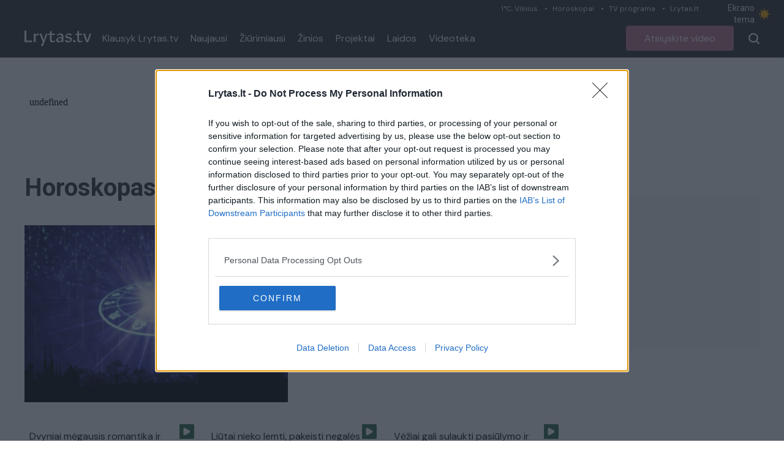

--- FILE ---
content_type: text/html;charset=utf-8
request_url: https://tv.lrytas.lt/zyme/horoskopas?page=6
body_size: 17137
content:
<!DOCTYPE html>
<html >
<head><meta charset="utf-8">
<title>Horoskopas &#x2F; Lrytas.tv</title>
<meta name="viewport" content="width=device-width, initial-scale=1">
<meta name="description" content="Lrytas.tv - vienas populiariausių video kanalų lietuviškame internete. Lrytas.tv - tai portalas, kuriame pateikiamos karščiausios naujienos iš Lietuvos ir viso pasaulio. Įvykiai Lietuvoje, verslas, sportas, komentarai, diskusijos ir daugiau. Lrytas.tv per mėnesį sulaukia daugiau nei 1,5 mln. auditorijos, kuri peržiūri daugiau nei 3 mln. video turinio.">
<meta property="og:type" content="website">
<meta property="og:url" content="https://tv.lrytas.lt">
<meta property="og:image" content="https://tv.lrytas.lt/embed.png">
<meta property="fb:app_id" content="1059833664058776">
<link rel="preconnect" href="https://cdn.adnuntius.com/" crossorigin="crossorigin">
<link rel="preconnect" href="https://media.lrytas.lt/">
<link rel="icon" type="image/x-icon" href="https://img.lrytas.lt/favicon/favicon-32x32.png">
<link rel="preconnect" href="https://fonts.gstatic.com" crossorigin="crossorigin">
<link rel="stylesheet" media="print" onload="this.media=&quot;all&quot;" href="https://fonts.googleapis.com/css2?family=Roboto:wght@400;500;700&display=swap">
<link rel="stylesheet" href="https://fonts.googleapis.com/css2?family=DM+Sans:ital,opsz,wght@0,9..40,100..1000;1,9..40,100..1000&family=Source+Serif+4:opsz,wght@8..60,300;8..60,400;8..60,600;8..60,700&display=swap">
<script src="https://core.dimatter.ai/deals/lrytas-lt-pp-deal.min.js" async=""></script>
<script src="https://cdn.cxense.com/cx.js" defer=""></script>
<script src="https://galt.hit.gemius.pl/xgemius.js" defer=""></script>
<script type="application/ld+json">{"@context":"http://schema.org","@type":"NewsMediaOrganization","additionalType":"https://en.wikipedia.org/wiki/Over-the-top_media_services","@id":"https://tv.lrytas.lt/#id","name":"Lrytas.tv","alternateName":"Lietuvos Ryto televizija","url":"https://tv.lrytas.lt/","logo":"https://tv.lrytas.lt/embed.png","image":["https://tv.lrytas.lt/embed.png"],"sameAs":["https://www.facebook.com/LRYTAS.TV","https://www.instagram.com/lrytaslt/","https://www.youtube.com/channel/UCk34DAiWZ1hTX9uOKnHgyow"]}</script>
<meta property="og:title" content="Horoskopas / Lrytas.tv">
<meta property="og:description" content="<p>Horoskopas &ndash; diagrama, kurioje atvaizduojama planetų, Saulės ir Mėnulio padėtis bei apskaičiuoti faktoriai. Horoskopai yra įvykių, susijusių su laiko momentu, prana&scaron;ysčių metodas. Nėra mokslinių tyrimų, kurie patvirtintų horoskopų tikslumą, o interpretacijų metodai laikomi <a href=&quot;https://www.lrytas.lt/zyme/pseudomokslas&quot; target=&quot;_blank&quot;>pseudomokslu</a>. Naujausią dienos, savaitės, mėnesio bei metų horoskopą galite rasti rubrikoje <a href=&quot;https://www.lrytas.lt/gyvenimo-budas/horoskopai&quot; target=&quot;_blank&quot;>Horoskopai</a>.</p>
"><link rel="modulepreload" as="script" crossorigin href="/_nuxt/entry.7383224f.js"><link rel="preload" as="style" href="/_nuxt/entry.acdc652c.css"><link rel="preload" as="style" href="/_nuxt/swiper-vue.766200d2.css"><link rel="modulepreload" as="script" crossorigin href="/_nuxt/index.1e9768fe.js"><link rel="modulepreload" as="script" crossorigin href="/_nuxt/LAdvert.5eb0f733.js"><link rel="preload" as="style" href="/_nuxt/LAdvert.6f929450.css"><link rel="modulepreload" as="script" crossorigin href="/_nuxt/LSelect.f7652e97.js"><link rel="preload" as="style" href="/_nuxt/LSelect.8c712ca0.css"><link rel="modulepreload" as="script" crossorigin href="/_nuxt/LArticlesBlock.7ad239f9.js"><link rel="preload" as="style" href="/_nuxt/LArticlesBlock.956e4e4b.css"><link rel="modulepreload" as="script" crossorigin href="/_nuxt/play.80677834.js"><link rel="modulepreload" as="script" crossorigin href="/_nuxt/LPagination.fc05f20b.js"><link rel="preload" as="style" href="/_nuxt/LPagination.4a5ccd8c.css"><link rel="prefetch" as="image" type="image/png" href="/_nuxt/app_store.b0048048.png"><link rel="prefetch" as="image" type="image/png" href="/_nuxt/google_play.ca6a7851.png"><link rel="prefetch" as="script" crossorigin href="/_nuxt/error-component.c3b65ab6.js"><link rel="stylesheet" href="/_nuxt/entry.acdc652c.css"><link rel="stylesheet" href="/_nuxt/swiper-vue.766200d2.css"><link rel="stylesheet" href="/_nuxt/LAdvert.6f929450.css"><link rel="stylesheet" href="/_nuxt/LSelect.8c712ca0.css"><link rel="stylesheet" href="/_nuxt/LArticlesBlock.956e4e4b.css"><link rel="stylesheet" href="/_nuxt/LPagination.4a5ccd8c.css"><style>body{font-family:Roboto,Arial,sans-serif;margin:0;transition:background-color .3s}.dark body{--tw-bg-opacity:1;background-color:#333;background-color:rgb(51 51 51/var(--tw-bg-opacity))}.dark .audio .audio-1,.dark .audio .audio-2,.dark .audio .audio-4{fill:#fff}@media (min-width:1024px){.container{max-width:1232px}}.LLiveWidgetWrap{bottom:6px;left:6px;max-width:360px;position:fixed;width:100%;z-index:99999}@media (max-width:768px){.LLiveWidgetWrap{display:none}}.LLiveWidget+.LLiveWidget{margin-top:16px}</style><style>.LNavbarTop[data-v-618c9c83]{height:31px}.LNavbarTop:first-child .LNavbarTop__link[data-v-618c9c83]:first-of-type:after{display:none}.LNavbarTop__link[data-v-618c9c83]{font-size:12px;line-height:19px;padding:0 12px;position:relative}.LNavbarTop__link[data-v-618c9c83]:after{background:#d0d7da;border-radius:50%;content:"";height:3px;left:0;position:absolute;top:50%;transform:translateY(-50%);width:3px}</style><style>.LColorMode[data-v-1912d2f3]{color:#e9edef;cursor:pointer;font-size:14px;line-height:19px;padding:4px 0;width:103px}.LColorMode__icon[data-v-1912d2f3]{--size:1rem;-webkit-appearance:none;-moz-appearance:none;appearance:none;border-radius:999px;box-shadow:inset .33rem -.25rem 0;box-shadow:inset calc(var(--size)*.33) calc(var(--size)*-.25) 0;color:#888;cursor:pointer;height:1rem;height:var(--size);outline:none;transition:all .3s;width:1rem;width:var(--size)}.LColorMode__icon.active[data-v-1912d2f3]{--ray-size:calc(var(--size)*-0.4);--offset-orthogonal:calc(var(--size)*0.65);--offset-diagonal:calc(var(--size)*0.45);box-shadow:inset 0 0 0 var(--size),calc(var(--size)*.65*-1) 0 0 calc(var(--size)*-.4),calc(var(--size)*.65) 0 0 calc(var(--size)*-.4),0 calc(var(--size)*.65*-1) 0 calc(var(--size)*-.4),0 calc(var(--size)*.65) 0 calc(var(--size)*-.4),calc(var(--size)*.45*-1) calc(var(--size)*.45*-1) 0 calc(var(--size)*-.4),calc(var(--size)*.45) calc(var(--size)*.45) 0 calc(var(--size)*-.4),calc(var(--size)*.45*-1) calc(var(--size)*.45) 0 calc(var(--size)*-.4),calc(var(--size)*.45) calc(var(--size)*.45*-1) 0 calc(var(--size)*-.4);box-shadow:inset 0 0 0 var(--size),calc(var(--offset-orthogonal)*-1) 0 0 var(--ray-size),var(--offset-orthogonal) 0 0 var(--ray-size),0 calc(var(--offset-orthogonal)*-1) 0 var(--ray-size),0 var(--offset-orthogonal) 0 var(--ray-size),calc(var(--offset-diagonal)*-1) calc(var(--offset-diagonal)*-1) 0 var(--ray-size),var(--offset-diagonal) var(--offset-diagonal) 0 var(--ray-size),calc(var(--offset-diagonal)*-1) var(--offset-diagonal) 0 var(--ray-size),var(--offset-diagonal) calc(var(--offset-diagonal)*-1) 0 var(--ray-size);color:#fa0;transform:scale(.75)}</style><style>.LNavbarMain[data-v-10385795]{height:63px}</style><style>.LMenu__item[data-v-7ed29f22]{color:#fff;font-size:16px;line-height:21px;padding:0 10px;text-decoration:none}.LMenu--vertical .LMenu__item[data-v-7ed29f22]{flex:1;flex-basis:100%;padding:15px 0}</style><style>.LButton[data-v-8690b2a7]{border-radius:4px;color:#fff;cursor:pointer;font-size:16px;height:35px;line-height:21px;padding:0 30px;text-decoration:none}.LButton--secondary[data-v-8690b2a7]{--tw-text-opacity:1;color:#111;color:rgb(17 17 17/var(--tw-text-opacity))}[data-v-8690b2a7]:is(.dark .LButton--secondary){--tw-border-opacity:1;--tw-text-opacity:1;background-color:transparent;border-color:#f5f5f5;border-color:rgb(245 245 245/var(--tw-border-opacity));color:#f5f5f5;color:rgb(245 245 245/var(--tw-text-opacity))}[data-v-8690b2a7]:is(.dark .LButton--secondary):hover{--tw-bg-opacity:1;--tw-text-opacity:1;background-color:#fff;background-color:rgb(255 255 255/var(--tw-bg-opacity));color:#333;color:rgb(51 51 51/var(--tw-text-opacity))}.LButton--secondary[data-v-8690b2a7]{background:transparent;border:1px solid #111;height:40px}.LButton--secondary[data-v-8690b2a7]:hover{background:#f5f5f5}.LButton--secondary[data-v-8690b2a7]:active{background:#eee}.LButton--primary[data-v-8690b2a7]{background:#e5202e;border:0;color:#fff;height:41px}.LButton--primary[data-v-8690b2a7]:hover{background:#e72e3b}.LButton--primary[data-v-8690b2a7]:active{background:#dc1a27}.LButton--black[data-v-8690b2a7]{--tw-bg-opacity:1;--tw-text-opacity:1;background-color:#111;background-color:rgb(17 17 17/var(--tw-bg-opacity));color:#fff;color:rgb(255 255 255/var(--tw-text-opacity));font-size:1rem;line-height:1.25rem}[data-v-8690b2a7]:is(.dark .LButton--black){--tw-bg-opacity:1;--tw-text-opacity:1;background-color:#f5f5f5;background-color:rgb(245 245 245/var(--tw-bg-opacity));color:#333;color:rgb(51 51 51/var(--tw-text-opacity))}[data-v-8690b2a7]:is(.dark .LButton--black):hover{--tw-text-opacity:1;color:#fff;color:rgb(255 255 255/var(--tw-text-opacity))}.LButton--black[data-v-8690b2a7]{height:41px}.LButton--black[data-v-8690b2a7]:hover{background:#191919}.LButton--black[data-v-8690b2a7]:active{background:#090909}.LButton--avietine[data-v-8690b2a7]{--tw-bg-opacity:1;--tw-text-opacity:1;background-color:#be768d;background-color:rgb(190 118 141/var(--tw-bg-opacity));color:#fff;color:rgb(255 255 255/var(--tw-text-opacity));font-family:DM Sans,Arial,sans-serif;font-size:1rem;height:41px;line-height:1.25rem}.LButton--avietine[data-v-8690b2a7]:hover{background:#c38096}.LButton--avietine[data-v-8690b2a7]:active{background:#b96c84}.LButton--secondary-white[data-v-8690b2a7]{--tw-border-opacity:1;--tw-text-opacity:1;background-color:transparent;background:transparent;border-color:#f5f5f5;border-color:rgb(245 245 245/var(--tw-border-opacity));border:1px solid;color:#f5f5f5;color:rgb(245 245 245/var(--tw-text-opacity));height:35px}.LButton--secondary-white[data-v-8690b2a7]:hover{background:#f5f5f5;color:#000}.LButton--secondary-white[data-v-8690b2a7]:active{background:#eee}.LButton--rounded[data-v-8690b2a7]{height:30px;padding:0;width:30px}.LButton--disabled[data-v-8690b2a7]{opacity:.65;pointer-events:none;-webkit-user-select:none;-moz-user-select:none;user-select:none}.LButton--block[data-v-8690b2a7]{width:100%}.LButton .LPreloader[data-v-8690b2a7]{height:20px;margin:0 0 0 16px;width:20px}</style><style>.LBurgerButton[data-v-8a0ceff1]{background-color:transparent;border:0;color:inherit;margin:0;overflow:visible;text-transform:none;transition-duration:.15s;transition-property:opacity,filter;transition-timing-function:linear}.LBurgerButton.is-active .LBurgerButton__inner[data-v-8a0ceff1],.LBurgerButton.is-active .LBurgerButton__inner[data-v-8a0ceff1]:after,.LBurgerButton.is-active .LBurgerButton__inner[data-v-8a0ceff1]:before{background-color:#fff}.LBurgerButton__box[data-v-8a0ceff1]{display:inline-block;height:18px;position:relative;width:18px}.LBurgerButton__inner[data-v-8a0ceff1]{display:block;top:50%}.LBurgerButton__inner[data-v-8a0ceff1],.LBurgerButton__inner[data-v-8a0ceff1]:after,.LBurgerButton__inner[data-v-8a0ceff1]:before{background-color:#fff;border-radius:4px;height:2px;position:absolute;transition-duration:.15s;transition-property:transform;transition-timing-function:ease;width:18px}.LBurgerButton__inner[data-v-8a0ceff1]:after,.LBurgerButton__inner[data-v-8a0ceff1]:before{content:"";display:block}.LBurgerButton__inner[data-v-8a0ceff1]:before{top:-7px}.LBurgerButton__inner[data-v-8a0ceff1]:after{bottom:-7px}.LBurgerButton .LBurgerButton__inner[data-v-8a0ceff1]{transition-duration:75ms;transition-timing-function:cubic-bezier(.55,.055,.675,.19)}.LBurgerButton .LBurgerButton__inner[data-v-8a0ceff1]:before{transition:top 75ms ease .12s,opacity 75ms ease}.LBurgerButton .LBurgerButton__inner[data-v-8a0ceff1]:after{transition:bottom 75ms ease .12s,transform 75ms cubic-bezier(.55,.055,.675,.19)}.LBurgerButton.is-active .LBurgerButton__inner[data-v-8a0ceff1]{transform:rotate(45deg);transition-delay:.12s;transition-timing-function:cubic-bezier(.215,.61,.355,1)}.LBurgerButton.is-active .LBurgerButton__inner[data-v-8a0ceff1]:before{opacity:0;top:0;transition:top 75ms ease,opacity 75ms ease .12s}.LBurgerButton.is-active .LBurgerButton__inner[data-v-8a0ceff1]:after{bottom:0;transform:rotate(-90deg);transition:bottom 75ms ease,transform 75ms cubic-bezier(.215,.61,.355,1) .12s}</style><style>.LMegamenuMobile[data-v-5839d57a]{margin-top:13px}@media (max-width:768px){.flex[data-v-5839d57a]{align-items:flex-start;display:flex}}.LFooter[data-v-5839d57a]{font-family:Arial,sans-serif;position:relative}.LFooter__main[data-v-5839d57a]{padding:30px 0 18px}.LFooter__bottom[data-v-5839d57a]{align-items:center;background-color:#252525;color:#aaa;display:flex;font-size:12px;height:25px;justify-content:center;letter-spacing:.9px;line-height:1;text-align:center}@media (max-width:768px){.LFooter__bottom[data-v-5839d57a]{display:block;font-size:10px;height:auto;padding:7.5px 0}}.LFooter__icons[data-v-5839d57a]{align-items:flex-start;display:flex;padding:13px 0 14px}.LFooter__icons-icon[data-v-5839d57a]{display:block;text-decoration:none}.LFooter__icons-icon+.LFooter__icons-icon[data-v-5839d57a]{margin-left:32px}.LFooter__icons-icon--gplay img[data-v-5839d57a]{height:47px;width:152.88px}.LFooter__icons-icon--appstore img[data-v-5839d57a]{height:47px;width:139.81px}@media (max-width:768px){.LFooter__mobileBottom[data-v-5839d57a]{margin-top:32px}}.LFooter__paragraph[data-v-5839d57a]{color:#fff;font-size:12px;letter-spacing:.9px;line-height:16px}.LFooter__paragraph a[data-v-5839d57a],.LFooter__paragraph strong[data-v-5839d57a]{color:#fff;font-weight:700;text-decoration:none}.LFooterNav[data-v-5839d57a]{list-style:none;margin:0;padding:0}.LFooterNav__item+.LFooterNav__item[data-v-5839d57a]{margin-top:14px}.LFooterNav__anchor[data-v-5839d57a]{color:#fff;display:block;font-size:12px;font-weight:700;letter-spacing:.9px;line-height:23px;text-decoration:none;text-transform:uppercase}.LFooterNav__anchor[data-v-5839d57a]:active,.LFooterNav__anchor[data-v-5839d57a]:hover{color:#b72019}</style><style>.LMegamenuMobile[data-v-9d36968f]{align-items:flex-start;flex-wrap:wrap;justify-content:space-between}@media (max-width:768px){.LMegamenuMobile[data-v-9d36968f]{display:flex}}.LMegamenuMobile__list[data-v-9d36968f],.LMegamenuMobile__title[data-v-9d36968f]{flex:1 1 100%}.LMegamenuMobile__title[data-v-9d36968f]{color:#fff;font-size:14px;font-weight:700;line-height:1;margin-bottom:28px;padding:16px 16px 0}.LMegamenuMobile__list[data-v-9d36968f]{align-items:center;display:flex;justify-content:space-between;padding:0 16px 16px}.LMegamenuMobile__listItem[data-v-9d36968f]{align-items:center;border:3px solid #fff;border-radius:100%;display:flex;height:50px;justify-content:center;padding:10px;width:50px}.LMegamenuMobile__listItem .LIcon[data-v-9d36968f]{fill:#fff;display:block;height:24px}.LMegamenuMobile__listItem--facebook:hover .LIcon[data-v-9d36968f]{fill:#3b5998}.LMegamenuMobile__listItem--youtube:hover .LIcon[data-v-9d36968f]{fill:#c4302b}.LMegamenuMobile__listItem--instagram:hover .LIcon[data-v-9d36968f]{fill:#8a3ab9}.LMegamenuMobile__listItem--rss:hover .LIcon[data-v-9d36968f]{fill:#ee802f}.LMegamenuMobile--standalone .LMegamenuMobile__title[data-v-9d36968f]{display:none}.LMegamenuMobile--standalone .LMegamenuMobile__list[data-v-9d36968f]{padding:0}</style><script>"use strict";const w=window,de=document.documentElement,knownColorSchemes=["dark","light"],preference=window.localStorage.getItem("nuxt-color-mode")||"system";let value=preference==="system"?getColorScheme():preference;const forcedColorMode=de.getAttribute("data-color-mode-forced");forcedColorMode&&(value=forcedColorMode),addColorScheme(value),w["__NUXT_COLOR_MODE__"]={preference,value,getColorScheme,addColorScheme,removeColorScheme};function addColorScheme(e){const o=""+e+"",t="";de.classList?de.classList.add(o):de.className+=" "+o,t&&de.setAttribute("data-"+t,e)}function removeColorScheme(e){const o=""+e+"",t="";de.classList?de.classList.remove(o):de.className=de.className.replace(new RegExp(o,"g"),""),t&&de.removeAttribute("data-"+t)}function prefersColorScheme(e){return w.matchMedia("(prefers-color-scheme"+e+")")}function getColorScheme(){if(w.matchMedia&&prefersColorScheme("").media!=="not all"){for(const e of knownColorSchemes)if(prefersColorScheme(":"+e).matches)return e}return"light"}
</script></head>
<body ><div id="__nuxt"><div><div class="LNavbar sticky top-0 z-50"><div class="LNavbarTop bg-menu-bg text-right hidden xl:block" data-v-618c9c83><div class="container" data-v-618c9c83><!--[--><a href="https://www.lrytas.lt/orai" class="LNavbarTop__link text-grey-light font-body" data-v-618c9c83>1°C, Vilnius</a><a href="https://www.lrytas.lt/gyvenimo-budas/horoskopai" class="LNavbarTop__link text-grey-light font-body" data-v-618c9c83>Horoskopai</a><a href="https://www.lrytas.lt/tvprograma" class="LNavbarTop__link text-grey-light font-body" data-v-618c9c83>TV programa</a><a href="https://www.lrytas.lt" class="LNavbarTop__link text-grey-light font-body" data-v-618c9c83>Lrytas.lt</a><!--]--><span class="LColorMode inline-flex items-center" data-v-618c9c83 data-v-1912d2f3> Ekrano tema <span data-v-1912d2f3></span></span></div></div><div class="LNavbarMain bg-menu-bg dark:bg-black-2" data-v-10385795><div class="container px-4 h-full flex items-center justify-between relative xl:static" data-v-10385795><div class="flex items-center h-full xl:relative" data-v-10385795><a href="/" class="LLogo mr-2" data-v-10385795><img src="[data-uri]" class="max-w-full block h-[25px]" alt></a><nav class="flex items-center LMenu hidden xl:flex" data-v-10385795 data-v-7ed29f22><!--[--><a href="/podcastai" class="LMenu__item flex items-center font-body" data-v-7ed29f22>Klausyk Lrytas.tv </a><a href="/naujausi" class="LMenu__item flex items-center font-body" data-v-7ed29f22>Naujausi </a><a href="/populiariausi" class="LMenu__item flex items-center font-body" data-v-7ed29f22>Žiūrimiausi </a><a href="/zinios" class="LMenu__item flex items-center font-body" data-v-7ed29f22>Žinios </a><a href="/projektai" class="LMenu__item flex items-center font-body" data-v-7ed29f22>Projektai </a><a href="/laidos" class="LMenu__item flex items-center font-body" data-v-7ed29f22>Laidos </a><a href="/zyme" class="LMenu__item flex items-center font-body" data-v-7ed29f22>Videoteka </a><!--]--><!--[--><!--]--></nav></div><div class="flex items-center h-full xl:relative" data-v-10385795><a href="/atsiuskite-video" class="LButton inline-flex items-center justify-center text-center LButton--avietine ml-4 hidden sm:inline-flex" data-v-10385795 data-v-8690b2a7><!--[-->Atsiųskite video<!--]--><!----></a><!--[--><button class="pl-4 flex items-center cursor-pointer h-full disabled:opacity-75 disabled:pointer-events-none ml-2"><svg xmlns="http://www.w3.org/2000/svg" width="18" height="18" class="fill-white"><path d="m16.061 17.707-3.6-3.538a8.113 8.113 0 0 1-10.139-.885A7.589 7.589 0 0 1 0 7.809 7.686 7.686 0 0 1 2.344 2.3a8.035 8.035 0 0 1 11.225-.03 7.68 7.68 0 0 1 2.347 5.539v.015a7.788 7.788 0 0 1-1.8 4.832l3.545 3.479a1.082 1.082 0 0 1 .131 1.418.818.818 0 0 1-.541.414A1.388 1.388 0 0 1 16.9 18a1.16 1.16 0 0 1-.839-.293ZM2.274 7.809a5.639 5.639 0 0 0 5.683 5.58 5.639 5.639 0 0 0 5.683-5.571A5.734 5.734 0 0 0 7.958 2.23a5.639 5.639 0 0 0-5.684 5.579Z"></path></svg></button><div class="LBurgerButton h-full items-center cursor-pointer inline-flex xl:hidden px-4" data-v-8a0ceff1><div class="LBurgerButton__box" data-v-8a0ceff1><div class="LBurgerButton__inner" data-v-8a0ceff1></div></div></div><!----><!--]--></div></div></div><!----></div><div class="pt-4"><div class="LPage min-h-page"><div class="container px-4 py-4 lg:py-0"><div class="LAdvert my-10 mx-auto min-h-[90px] LAdvert--horizontal loading" data-v-7745e5f5><iframe src="about:blank" frameborder="0" data-v-7745e5f5></iframe></div><div class="flex items-stretch"><div class="flex-1 max-w-full"><div class="lg:grid grid-cols-3 gap-x-4 mb-8"><h1 class="mb-4 lg:mb-0 col-span-2 text-3xl xl:text-headline text-dark dark:text-white font-bold capitalize">Horoskopas</h1><div class="relative" tabindex="-1" data-v-7cf750d8><!----><div class="h-14 rounded-lg border border-[#E6E6E6] flex items-center justify-between bg-white dark:bg-dark-2 dark:text-white-2 relative px-6 cursor-pointer z-10 overflow-hidden text-lg-alternate" data-v-7cf750d8><span class="select-none" data-v-7cf750d8>Visi įrašai</span><svg class="" xmlns="http://www.w3.org/2000/svg" width="15.573" height="9.123" data-v-7cf750d8><g data-name="Group 2476" data-v-7cf750d8><path class="fill-[#9b9b9b] dark:fill-white-2" data-name="Path 182" d="M0 1.333A1.333 1.333 0 0 1 2.273.391L7.787 5.9 13.298.391a1.333 1.333 0 0 1 1.885 1.885L8.73 8.732a1.333 1.333 0 0 1-1.885 0L.391 2.276A1.329 1.329 0 0 1 0 1.333Z" data-v-7cf750d8></path></g></svg></div><div style="display:none;" class="border border-[#E6E6E6] border-t-0 absolute rounded-b-lg top-full left-0 right-0 z-20 bg-white dark:bg-dark-2 dropdown-active overflow-hidden max-h-[200px] overflow-y-auto" data-v-7cf750d8><!--[--><div class="block text-base-alternate-2 px-6 py-2 cursor-pointer hover:bg-slate-100 hover:dark:bg-dark-3 select-none dark:text-white-2" data-v-7cf750d8>Visi įrašai</div><div class="block text-base-alternate-2 px-6 py-2 cursor-pointer hover:bg-slate-100 hover:dark:bg-dark-3 select-none dark:text-white-2" data-v-7cf750d8>Audio įrašai</div><div class="block text-base-alternate-2 px-6 py-2 cursor-pointer hover:bg-slate-100 hover:dark:bg-dark-3 select-none dark:text-white-2 rounded-b-lg" data-v-7cf750d8>Video įrašai</div><!--]--></div></div></div><div class="lg:grid grid-cols-4 gap-x-4 mb-8"><img src="https://media.lrytas.lt/images/2021/12/13/145027106-95792867-8101-492b-9b9f-85f0e5b01f5b.jpg" alt="Horoskopas" class="mb-4 lg:mb-0 w-full col-span-2"><div class="text-lg-alternate dark:text-white col-span-2"><p>Horoskopas &ndash; diagrama, kurioje atvaizduojama planetų, Saulės ir Mėnulio padėtis bei apskaičiuoti faktoriai. Horoskopai yra įvykių, susijusių su laiko momentu, prana&scaron;ysčių metodas. Nėra mokslinių tyrimų, kurie patvirtintų horoskopų tikslumą, o interpretacijų metodai laikomi <a href="https://www.lrytas.lt/zyme/pseudomokslas" target="_blank">pseudomokslu</a>. Naujausią dienos, savaitės, mėnesio bei metų horoskopą galite rasti rubrikoje <a href="https://www.lrytas.lt/gyvenimo-budas/horoskopai" target="_blank">Horoskopai</a>.</p>
</div></div><section class="LArticlesBlock mb-15"><!----><div class="grid gap-y-7.5 gap-x-4 grid-cols-1 sm:grid-cols-3 lg:grid-cols-3"><!--[--><!--[--><div class=""><article class="LArticle"><figure class="relative aspect-video" data-v-fb0c3759><a href="/zinios/gyvenimo-budas/2015/04/24/news/dvyniai-megausis-romantika-ir-naujomis-pazintimis-201080/" class="h-full w-full absolute" data-v-fb0c3759><!----><img src="https://media.lrytas.lt/images/2017/01/11/190121528-ae542349-ffc8-44d0-bef6-b6f930d7952a.jpg" alt="Dvyniai mėgausis romantika ir naujomis pažintimis" loading="lazy" class="absolute h-full w-full object-top object-cover rounded-t-[4px] aspect-video" data-v-fb0c3759><span class="LArticleMedia__label h-6 absolute top-1 right-1 z-10 flex items-center" data-v-fb0c3759><!----><!----><span class="bg-green-custom w-6 rounded-tr-sm rounded-br-sm h-full flex items-center justify-center" data-v-fb0c3759><svg xmlns="http://www.w3.org/2000/svg" width="12" height="12" viewBox="0 0 16.853 18.446" data-v-fb0c3759><path d="M0 14.926V3.521C0 .386 2.221-.899 4.938.671l9.877 5.7c2.717 1.57 2.717 4.131 0 5.705l-9.877 5.7C2.221 19.346 0 18.061 0 14.926Z" fill="#fff"></path></svg></span><!----></span></a></figure><div class="pt-3"><div class="dark:text-white-2"></div><h2 class="text-base px-2 font-body text-black-2 dark:text-white-2"><a href="/zinios/gyvenimo-budas/2015/04/24/news/dvyniai-megausis-romantika-ir-naujomis-pazintimis-201080/" class="">Dvyniai mėgausis romantika ir naujomis pažintimis <!----></a></h2><div class="main text-xs mt-3 mb-2 flex px-2 items-center dark:text-white-2 text-black-5"><svg class="w-4 h-4 mr-1.5" width="10" height="9" viewBox="0 0 10 9" fill="none" xmlns="http://www.w3.org/2000/svg"><path class="dark:fill-white-2 fill-[#221f20]" fill-rule="evenodd" clip-rule="evenodd" d="M0 0.916667C0 0.673552 0.0965771 0.440394 0.268485 0.268485C0.440394 0.0965771 0.673552 0 0.916667 0H3.44667C3.58406 1.71406e-05 3.71969 0.0309186 3.84353 0.0904192C3.96737 0.14992 4.07625 0.236498 4.16213 0.34375L4.80379 1.14583H8.25C8.49312 1.14583 8.72627 1.24241 8.89818 1.41432C9.07009 1.58623 9.16667 1.81938 9.16667 2.0625V7.33333C9.16667 7.57645 9.07009 7.80961 8.89818 7.98151C8.72627 8.15342 8.49312 8.25 8.25 8.25H0.916667C0.673552 8.25 0.440394 8.15342 0.268485 7.98151C0.0965771 7.80961 0 7.57645 0 7.33333V0.916667ZM3.44667 0.916667H0.916667V7.33333H8.25V2.0625H4.80333C4.66594 2.06248 4.53031 2.03158 4.40647 1.97208C4.28263 1.91258 4.17375 1.826 4.08787 1.71875L3.44667 0.916667Z"></path></svg><span>Žinios</span><span class="px-1">|</span><span>Gyvenimo būdas</span></div></div></article></div><!----><!--]--><!--[--><div class=""><article class="LArticle"><figure class="relative aspect-video" data-v-fb0c3759><a href="/zinios/gyvenimo-budas/2015/04/23/news/liutai-nieko-lemti-pakeisti-negales-200986/" class="h-full w-full absolute" data-v-fb0c3759><!----><img src="https://media.lrytas.lt/images/2017/01/11/190029784-28f6e014-8f3c-4096-8c60-2a1d53076f1c.jpg" alt="Liūtai nieko lemti, pakeisti negalės" loading="lazy" class="absolute h-full w-full object-top object-cover rounded-t-[4px] aspect-video" data-v-fb0c3759><span class="LArticleMedia__label h-6 absolute top-1 right-1 z-10 flex items-center" data-v-fb0c3759><!----><!----><span class="bg-green-custom w-6 rounded-tr-sm rounded-br-sm h-full flex items-center justify-center" data-v-fb0c3759><svg xmlns="http://www.w3.org/2000/svg" width="12" height="12" viewBox="0 0 16.853 18.446" data-v-fb0c3759><path d="M0 14.926V3.521C0 .386 2.221-.899 4.938.671l9.877 5.7c2.717 1.57 2.717 4.131 0 5.705l-9.877 5.7C2.221 19.346 0 18.061 0 14.926Z" fill="#fff"></path></svg></span><!----></span></a></figure><div class="pt-3"><div class="dark:text-white-2"></div><h2 class="text-base px-2 font-body text-black-2 dark:text-white-2"><a href="/zinios/gyvenimo-budas/2015/04/23/news/liutai-nieko-lemti-pakeisti-negales-200986/" class="">Liūtai nieko lemti, pakeisti negalės <!----></a></h2><div class="main text-xs mt-3 mb-2 flex px-2 items-center dark:text-white-2 text-black-5"><svg class="w-4 h-4 mr-1.5" width="10" height="9" viewBox="0 0 10 9" fill="none" xmlns="http://www.w3.org/2000/svg"><path class="dark:fill-white-2 fill-[#221f20]" fill-rule="evenodd" clip-rule="evenodd" d="M0 0.916667C0 0.673552 0.0965771 0.440394 0.268485 0.268485C0.440394 0.0965771 0.673552 0 0.916667 0H3.44667C3.58406 1.71406e-05 3.71969 0.0309186 3.84353 0.0904192C3.96737 0.14992 4.07625 0.236498 4.16213 0.34375L4.80379 1.14583H8.25C8.49312 1.14583 8.72627 1.24241 8.89818 1.41432C9.07009 1.58623 9.16667 1.81938 9.16667 2.0625V7.33333C9.16667 7.57645 9.07009 7.80961 8.89818 7.98151C8.72627 8.15342 8.49312 8.25 8.25 8.25H0.916667C0.673552 8.25 0.440394 8.15342 0.268485 7.98151C0.0965771 7.80961 0 7.57645 0 7.33333V0.916667ZM3.44667 0.916667H0.916667V7.33333H8.25V2.0625H4.80333C4.66594 2.06248 4.53031 2.03158 4.40647 1.97208C4.28263 1.91258 4.17375 1.826 4.08787 1.71875L3.44667 0.916667Z"></path></svg><span>Žinios</span><span class="px-1">|</span><span>Gyvenimo būdas</span></div></div></article></div><!----><!--]--><!--[--><div class=""><article class="LArticle"><figure class="relative aspect-video" data-v-fb0c3759><a href="/zinios/gyvenimo-budas/2015/04/22/news/veziai-gali-sulaukti-pasiulymo-ir-staigmenos-200843/" class="h-full w-full absolute" data-v-fb0c3759><!----><img src="https://media.lrytas.lt/images/2017/01/11/185911527-97b4df1b-a353-4f8a-b22b-72e91592b36d.jpg" alt="Vėžiai gali sulaukti pasiūlymo ir staigmenos" loading="lazy" class="absolute h-full w-full object-top object-cover rounded-t-[4px] aspect-video" data-v-fb0c3759><span class="LArticleMedia__label h-6 absolute top-1 right-1 z-10 flex items-center" data-v-fb0c3759><!----><!----><span class="bg-green-custom w-6 rounded-tr-sm rounded-br-sm h-full flex items-center justify-center" data-v-fb0c3759><svg xmlns="http://www.w3.org/2000/svg" width="12" height="12" viewBox="0 0 16.853 18.446" data-v-fb0c3759><path d="M0 14.926V3.521C0 .386 2.221-.899 4.938.671l9.877 5.7c2.717 1.57 2.717 4.131 0 5.705l-9.877 5.7C2.221 19.346 0 18.061 0 14.926Z" fill="#fff"></path></svg></span><!----></span></a></figure><div class="pt-3"><div class="dark:text-white-2"></div><h2 class="text-base px-2 font-body text-black-2 dark:text-white-2"><a href="/zinios/gyvenimo-budas/2015/04/22/news/veziai-gali-sulaukti-pasiulymo-ir-staigmenos-200843/" class="">Vėžiai gali sulaukti pasiūlymo ir staigmenos <!----></a></h2><div class="main text-xs mt-3 mb-2 flex px-2 items-center dark:text-white-2 text-black-5"><svg class="w-4 h-4 mr-1.5" width="10" height="9" viewBox="0 0 10 9" fill="none" xmlns="http://www.w3.org/2000/svg"><path class="dark:fill-white-2 fill-[#221f20]" fill-rule="evenodd" clip-rule="evenodd" d="M0 0.916667C0 0.673552 0.0965771 0.440394 0.268485 0.268485C0.440394 0.0965771 0.673552 0 0.916667 0H3.44667C3.58406 1.71406e-05 3.71969 0.0309186 3.84353 0.0904192C3.96737 0.14992 4.07625 0.236498 4.16213 0.34375L4.80379 1.14583H8.25C8.49312 1.14583 8.72627 1.24241 8.89818 1.41432C9.07009 1.58623 9.16667 1.81938 9.16667 2.0625V7.33333C9.16667 7.57645 9.07009 7.80961 8.89818 7.98151C8.72627 8.15342 8.49312 8.25 8.25 8.25H0.916667C0.673552 8.25 0.440394 8.15342 0.268485 7.98151C0.0965771 7.80961 0 7.57645 0 7.33333V0.916667ZM3.44667 0.916667H0.916667V7.33333H8.25V2.0625H4.80333C4.66594 2.06248 4.53031 2.03158 4.40647 1.97208C4.28263 1.91258 4.17375 1.826 4.08787 1.71875L3.44667 0.916667Z"></path></svg><span>Žinios</span><span class="px-1">|</span><span>Gyvenimo būdas</span></div></div></article></div><!----><!--]--><!--[--><div class=""><article class="LArticle"><figure class="relative aspect-video" data-v-fb0c3759><a href="/zinios/gyvenimo-budas/2015/04/21/news/skorpionai-pajus-besiartinancias-permainas-200730/" class="h-full w-full absolute" data-v-fb0c3759><!----><img src="https://media.lrytas.lt/images/2017/01/11/185808947-6846d096-2797-4750-baf1-873ce9c79a82.jpg" alt="Skorpionai pajus besiartinančias permainas" loading="lazy" class="absolute h-full w-full object-top object-cover rounded-t-[4px] aspect-video" data-v-fb0c3759><span class="LArticleMedia__label h-6 absolute top-1 right-1 z-10 flex items-center" data-v-fb0c3759><!----><!----><span class="bg-green-custom w-6 rounded-tr-sm rounded-br-sm h-full flex items-center justify-center" data-v-fb0c3759><svg xmlns="http://www.w3.org/2000/svg" width="12" height="12" viewBox="0 0 16.853 18.446" data-v-fb0c3759><path d="M0 14.926V3.521C0 .386 2.221-.899 4.938.671l9.877 5.7c2.717 1.57 2.717 4.131 0 5.705l-9.877 5.7C2.221 19.346 0 18.061 0 14.926Z" fill="#fff"></path></svg></span><!----></span></a></figure><div class="pt-3"><div class="dark:text-white-2"></div><h2 class="text-base px-2 font-body text-black-2 dark:text-white-2"><a href="/zinios/gyvenimo-budas/2015/04/21/news/skorpionai-pajus-besiartinancias-permainas-200730/" class="">Skorpionai pajus besiartinančias permainas <!----></a></h2><div class="main text-xs mt-3 mb-2 flex px-2 items-center dark:text-white-2 text-black-5"><svg class="w-4 h-4 mr-1.5" width="10" height="9" viewBox="0 0 10 9" fill="none" xmlns="http://www.w3.org/2000/svg"><path class="dark:fill-white-2 fill-[#221f20]" fill-rule="evenodd" clip-rule="evenodd" d="M0 0.916667C0 0.673552 0.0965771 0.440394 0.268485 0.268485C0.440394 0.0965771 0.673552 0 0.916667 0H3.44667C3.58406 1.71406e-05 3.71969 0.0309186 3.84353 0.0904192C3.96737 0.14992 4.07625 0.236498 4.16213 0.34375L4.80379 1.14583H8.25C8.49312 1.14583 8.72627 1.24241 8.89818 1.41432C9.07009 1.58623 9.16667 1.81938 9.16667 2.0625V7.33333C9.16667 7.57645 9.07009 7.80961 8.89818 7.98151C8.72627 8.15342 8.49312 8.25 8.25 8.25H0.916667C0.673552 8.25 0.440394 8.15342 0.268485 7.98151C0.0965771 7.80961 0 7.57645 0 7.33333V0.916667ZM3.44667 0.916667H0.916667V7.33333H8.25V2.0625H4.80333C4.66594 2.06248 4.53031 2.03158 4.40647 1.97208C4.28263 1.91258 4.17375 1.826 4.08787 1.71875L3.44667 0.916667Z"></path></svg><span>Žinios</span><span class="px-1">|</span><span>Gyvenimo būdas</span></div></div></article></div><!----><!--]--><!--[--><div class=""><article class="LArticle"><figure class="relative aspect-video" data-v-fb0c3759><a href="/zinios/gyvenimo-budas/2015/04/20/news/vandeniu-laukia-improvizaciju-diena-200522/" class="h-full w-full absolute" data-v-fb0c3759><!----><img src="https://media.lrytas.lt/images/2017/01/11/185620926-d1fb6892-2db3-4ba4-9dd9-4fce9a97814e.jpg" alt="Vandenių laukia improvizacijų diena" loading="lazy" class="absolute h-full w-full object-top object-cover rounded-t-[4px] aspect-video" data-v-fb0c3759><span class="LArticleMedia__label h-6 absolute top-1 right-1 z-10 flex items-center" data-v-fb0c3759><!----><!----><span class="bg-green-custom w-6 rounded-tr-sm rounded-br-sm h-full flex items-center justify-center" data-v-fb0c3759><svg xmlns="http://www.w3.org/2000/svg" width="12" height="12" viewBox="0 0 16.853 18.446" data-v-fb0c3759><path d="M0 14.926V3.521C0 .386 2.221-.899 4.938.671l9.877 5.7c2.717 1.57 2.717 4.131 0 5.705l-9.877 5.7C2.221 19.346 0 18.061 0 14.926Z" fill="#fff"></path></svg></span><!----></span></a></figure><div class="pt-3"><div class="dark:text-white-2"></div><h2 class="text-base px-2 font-body text-black-2 dark:text-white-2"><a href="/zinios/gyvenimo-budas/2015/04/20/news/vandeniu-laukia-improvizaciju-diena-200522/" class="">Vandenių laukia improvizacijų diena <!----></a></h2><div class="main text-xs mt-3 mb-2 flex px-2 items-center dark:text-white-2 text-black-5"><svg class="w-4 h-4 mr-1.5" width="10" height="9" viewBox="0 0 10 9" fill="none" xmlns="http://www.w3.org/2000/svg"><path class="dark:fill-white-2 fill-[#221f20]" fill-rule="evenodd" clip-rule="evenodd" d="M0 0.916667C0 0.673552 0.0965771 0.440394 0.268485 0.268485C0.440394 0.0965771 0.673552 0 0.916667 0H3.44667C3.58406 1.71406e-05 3.71969 0.0309186 3.84353 0.0904192C3.96737 0.14992 4.07625 0.236498 4.16213 0.34375L4.80379 1.14583H8.25C8.49312 1.14583 8.72627 1.24241 8.89818 1.41432C9.07009 1.58623 9.16667 1.81938 9.16667 2.0625V7.33333C9.16667 7.57645 9.07009 7.80961 8.89818 7.98151C8.72627 8.15342 8.49312 8.25 8.25 8.25H0.916667C0.673552 8.25 0.440394 8.15342 0.268485 7.98151C0.0965771 7.80961 0 7.57645 0 7.33333V0.916667ZM3.44667 0.916667H0.916667V7.33333H8.25V2.0625H4.80333C4.66594 2.06248 4.53031 2.03158 4.40647 1.97208C4.28263 1.91258 4.17375 1.826 4.08787 1.71875L3.44667 0.916667Z"></path></svg><span>Žinios</span><span class="px-1">|</span><span>Gyvenimo būdas</span></div></div></article></div><!----><!--]--><!--[--><div class=""><article class="LArticle"><figure class="relative aspect-video" data-v-fb0c3759><a href="/zinios/gyvenimo-budas/2015/04/19/news/liutai-sulauks-pasiulymu-susijusiu-su-verslu-200450/" class="h-full w-full absolute" data-v-fb0c3759><!----><img src="https://media.lrytas.lt/images/2017/01/11/185544072-69d24ace-2723-46c8-b109-4dd33980280e.jpg" alt="Liūtai sulauks pasiūlymų, susijusių su verslu" loading="lazy" class="absolute h-full w-full object-top object-cover rounded-t-[4px] aspect-video" data-v-fb0c3759><span class="LArticleMedia__label h-6 absolute top-1 right-1 z-10 flex items-center" data-v-fb0c3759><!----><!----><span class="bg-green-custom w-6 rounded-tr-sm rounded-br-sm h-full flex items-center justify-center" data-v-fb0c3759><svg xmlns="http://www.w3.org/2000/svg" width="12" height="12" viewBox="0 0 16.853 18.446" data-v-fb0c3759><path d="M0 14.926V3.521C0 .386 2.221-.899 4.938.671l9.877 5.7c2.717 1.57 2.717 4.131 0 5.705l-9.877 5.7C2.221 19.346 0 18.061 0 14.926Z" fill="#fff"></path></svg></span><!----></span></a></figure><div class="pt-3"><div class="dark:text-white-2"></div><h2 class="text-base px-2 font-body text-black-2 dark:text-white-2"><a href="/zinios/gyvenimo-budas/2015/04/19/news/liutai-sulauks-pasiulymu-susijusiu-su-verslu-200450/" class="">Liūtai sulauks pasiūlymų, susijusių su verslu <!----></a></h2><div class="main text-xs mt-3 mb-2 flex px-2 items-center dark:text-white-2 text-black-5"><svg class="w-4 h-4 mr-1.5" width="10" height="9" viewBox="0 0 10 9" fill="none" xmlns="http://www.w3.org/2000/svg"><path class="dark:fill-white-2 fill-[#221f20]" fill-rule="evenodd" clip-rule="evenodd" d="M0 0.916667C0 0.673552 0.0965771 0.440394 0.268485 0.268485C0.440394 0.0965771 0.673552 0 0.916667 0H3.44667C3.58406 1.71406e-05 3.71969 0.0309186 3.84353 0.0904192C3.96737 0.14992 4.07625 0.236498 4.16213 0.34375L4.80379 1.14583H8.25C8.49312 1.14583 8.72627 1.24241 8.89818 1.41432C9.07009 1.58623 9.16667 1.81938 9.16667 2.0625V7.33333C9.16667 7.57645 9.07009 7.80961 8.89818 7.98151C8.72627 8.15342 8.49312 8.25 8.25 8.25H0.916667C0.673552 8.25 0.440394 8.15342 0.268485 7.98151C0.0965771 7.80961 0 7.57645 0 7.33333V0.916667ZM3.44667 0.916667H0.916667V7.33333H8.25V2.0625H4.80333C4.66594 2.06248 4.53031 2.03158 4.40647 1.97208C4.28263 1.91258 4.17375 1.826 4.08787 1.71875L3.44667 0.916667Z"></path></svg><span>Žinios</span><span class="px-1">|</span><span>Gyvenimo būdas</span></div></div></article></div><!----><!--]--><!--[--><div class=""><article class="LArticle"><figure class="relative aspect-video" data-v-fb0c3759><a href="/zinios/gyvenimo-budas/2015/04/16/news/svarstyklems-pravartu-ismokti-tramdyti-vidinius-demonus-200029/" class="h-full w-full absolute" data-v-fb0c3759><!----><img src="https://media.lrytas.lt/images/2017/01/11/185154326-74f9ac74-330a-4ff6-aaa0-a9293278fe9e.jpg" alt="Svarstyklėms pravartu išmokti tramdyti vidinius demonus" loading="lazy" class="absolute h-full w-full object-top object-cover rounded-t-[4px] aspect-video" data-v-fb0c3759><span class="LArticleMedia__label h-6 absolute top-1 right-1 z-10 flex items-center" data-v-fb0c3759><!----><!----><span class="bg-green-custom w-6 rounded-tr-sm rounded-br-sm h-full flex items-center justify-center" data-v-fb0c3759><svg xmlns="http://www.w3.org/2000/svg" width="12" height="12" viewBox="0 0 16.853 18.446" data-v-fb0c3759><path d="M0 14.926V3.521C0 .386 2.221-.899 4.938.671l9.877 5.7c2.717 1.57 2.717 4.131 0 5.705l-9.877 5.7C2.221 19.346 0 18.061 0 14.926Z" fill="#fff"></path></svg></span><!----></span></a></figure><div class="pt-3"><div class="dark:text-white-2"></div><h2 class="text-base px-2 font-body text-black-2 dark:text-white-2"><a href="/zinios/gyvenimo-budas/2015/04/16/news/svarstyklems-pravartu-ismokti-tramdyti-vidinius-demonus-200029/" class="">Svarstyklėms pravartu išmokti tramdyti vidinius demonus <!----></a></h2><div class="main text-xs mt-3 mb-2 flex px-2 items-center dark:text-white-2 text-black-5"><svg class="w-4 h-4 mr-1.5" width="10" height="9" viewBox="0 0 10 9" fill="none" xmlns="http://www.w3.org/2000/svg"><path class="dark:fill-white-2 fill-[#221f20]" fill-rule="evenodd" clip-rule="evenodd" d="M0 0.916667C0 0.673552 0.0965771 0.440394 0.268485 0.268485C0.440394 0.0965771 0.673552 0 0.916667 0H3.44667C3.58406 1.71406e-05 3.71969 0.0309186 3.84353 0.0904192C3.96737 0.14992 4.07625 0.236498 4.16213 0.34375L4.80379 1.14583H8.25C8.49312 1.14583 8.72627 1.24241 8.89818 1.41432C9.07009 1.58623 9.16667 1.81938 9.16667 2.0625V7.33333C9.16667 7.57645 9.07009 7.80961 8.89818 7.98151C8.72627 8.15342 8.49312 8.25 8.25 8.25H0.916667C0.673552 8.25 0.440394 8.15342 0.268485 7.98151C0.0965771 7.80961 0 7.57645 0 7.33333V0.916667ZM3.44667 0.916667H0.916667V7.33333H8.25V2.0625H4.80333C4.66594 2.06248 4.53031 2.03158 4.40647 1.97208C4.28263 1.91258 4.17375 1.826 4.08787 1.71875L3.44667 0.916667Z"></path></svg><span>Žinios</span><span class="px-1">|</span><span>Gyvenimo būdas</span></div></div></article></div><!----><!--]--><!--[--><div class=""><article class="LArticle"><figure class="relative aspect-video" data-v-fb0c3759><a href="/zinios/gyvenimo-budas/2015/04/15/news/avinams-netinkama-diena-rimtiems-reikalams-spresti-199928/" class="h-full w-full absolute" data-v-fb0c3759><!----><img src="https://media.lrytas.lt/images/2017/01/11/185058344-ab4e86ae-4997-45f2-8a5a-450b3f5b7947.jpg" alt="Avinams – netinkama diena rimtiems reikalams spręsti" loading="lazy" class="absolute h-full w-full object-top object-cover rounded-t-[4px] aspect-video" data-v-fb0c3759><span class="LArticleMedia__label h-6 absolute top-1 right-1 z-10 flex items-center" data-v-fb0c3759><!----><!----><span class="bg-green-custom w-6 rounded-tr-sm rounded-br-sm h-full flex items-center justify-center" data-v-fb0c3759><svg xmlns="http://www.w3.org/2000/svg" width="12" height="12" viewBox="0 0 16.853 18.446" data-v-fb0c3759><path d="M0 14.926V3.521C0 .386 2.221-.899 4.938.671l9.877 5.7c2.717 1.57 2.717 4.131 0 5.705l-9.877 5.7C2.221 19.346 0 18.061 0 14.926Z" fill="#fff"></path></svg></span><!----></span></a></figure><div class="pt-3"><div class="dark:text-white-2"></div><h2 class="text-base px-2 font-body text-black-2 dark:text-white-2"><a href="/zinios/gyvenimo-budas/2015/04/15/news/avinams-netinkama-diena-rimtiems-reikalams-spresti-199928/" class="">Avinams – netinkama diena rimtiems reikalams spręsti <!----></a></h2><div class="main text-xs mt-3 mb-2 flex px-2 items-center dark:text-white-2 text-black-5"><svg class="w-4 h-4 mr-1.5" width="10" height="9" viewBox="0 0 10 9" fill="none" xmlns="http://www.w3.org/2000/svg"><path class="dark:fill-white-2 fill-[#221f20]" fill-rule="evenodd" clip-rule="evenodd" d="M0 0.916667C0 0.673552 0.0965771 0.440394 0.268485 0.268485C0.440394 0.0965771 0.673552 0 0.916667 0H3.44667C3.58406 1.71406e-05 3.71969 0.0309186 3.84353 0.0904192C3.96737 0.14992 4.07625 0.236498 4.16213 0.34375L4.80379 1.14583H8.25C8.49312 1.14583 8.72627 1.24241 8.89818 1.41432C9.07009 1.58623 9.16667 1.81938 9.16667 2.0625V7.33333C9.16667 7.57645 9.07009 7.80961 8.89818 7.98151C8.72627 8.15342 8.49312 8.25 8.25 8.25H0.916667C0.673552 8.25 0.440394 8.15342 0.268485 7.98151C0.0965771 7.80961 0 7.57645 0 7.33333V0.916667ZM3.44667 0.916667H0.916667V7.33333H8.25V2.0625H4.80333C4.66594 2.06248 4.53031 2.03158 4.40647 1.97208C4.28263 1.91258 4.17375 1.826 4.08787 1.71875L3.44667 0.916667Z"></path></svg><span>Žinios</span><span class="px-1">|</span><span>Gyvenimo būdas</span></div></div></article></div><!----><!--]--><!--[--><div class=""><article class="LArticle"><figure class="relative aspect-video" data-v-fb0c3759><a href="/zinios/gyvenimo-budas/2015/04/14/news/svarstykles-kazkam-neitiks-sulauks-kritikos-199804/" class="h-full w-full absolute" data-v-fb0c3759><!----><img src="https://media.lrytas.lt/images/2017/01/11/184950972-0c4267ba-4fd8-4f4e-bb26-d414150c8041.jpg" alt="Svarstyklės kažkam neįtiks, sulauks kritikos" loading="lazy" class="absolute h-full w-full object-top object-cover rounded-t-[4px] aspect-video" data-v-fb0c3759><span class="LArticleMedia__label h-6 absolute top-1 right-1 z-10 flex items-center" data-v-fb0c3759><!----><!----><span class="bg-green-custom w-6 rounded-tr-sm rounded-br-sm h-full flex items-center justify-center" data-v-fb0c3759><svg xmlns="http://www.w3.org/2000/svg" width="12" height="12" viewBox="0 0 16.853 18.446" data-v-fb0c3759><path d="M0 14.926V3.521C0 .386 2.221-.899 4.938.671l9.877 5.7c2.717 1.57 2.717 4.131 0 5.705l-9.877 5.7C2.221 19.346 0 18.061 0 14.926Z" fill="#fff"></path></svg></span><!----></span></a></figure><div class="pt-3"><div class="dark:text-white-2"></div><h2 class="text-base px-2 font-body text-black-2 dark:text-white-2"><a href="/zinios/gyvenimo-budas/2015/04/14/news/svarstykles-kazkam-neitiks-sulauks-kritikos-199804/" class="">Svarstyklės kažkam neįtiks, sulauks kritikos <!----></a></h2><div class="main text-xs mt-3 mb-2 flex px-2 items-center dark:text-white-2 text-black-5"><svg class="w-4 h-4 mr-1.5" width="10" height="9" viewBox="0 0 10 9" fill="none" xmlns="http://www.w3.org/2000/svg"><path class="dark:fill-white-2 fill-[#221f20]" fill-rule="evenodd" clip-rule="evenodd" d="M0 0.916667C0 0.673552 0.0965771 0.440394 0.268485 0.268485C0.440394 0.0965771 0.673552 0 0.916667 0H3.44667C3.58406 1.71406e-05 3.71969 0.0309186 3.84353 0.0904192C3.96737 0.14992 4.07625 0.236498 4.16213 0.34375L4.80379 1.14583H8.25C8.49312 1.14583 8.72627 1.24241 8.89818 1.41432C9.07009 1.58623 9.16667 1.81938 9.16667 2.0625V7.33333C9.16667 7.57645 9.07009 7.80961 8.89818 7.98151C8.72627 8.15342 8.49312 8.25 8.25 8.25H0.916667C0.673552 8.25 0.440394 8.15342 0.268485 7.98151C0.0965771 7.80961 0 7.57645 0 7.33333V0.916667ZM3.44667 0.916667H0.916667V7.33333H8.25V2.0625H4.80333C4.66594 2.06248 4.53031 2.03158 4.40647 1.97208C4.28263 1.91258 4.17375 1.826 4.08787 1.71875L3.44667 0.916667Z"></path></svg><span>Žinios</span><span class="px-1">|</span><span>Gyvenimo būdas</span></div></div></article></div><!----><!--]--><!--[--><div class=""><article class="LArticle"><figure class="relative aspect-video" data-v-fb0c3759><a href="/zinios/gyvenimo-budas/2015/04/13/news/oziaragius-gyvenimas-vers-labiau-taupyti-199717/" class="h-full w-full absolute" data-v-fb0c3759><!----><img src="https://media.lrytas.lt/images/2017/01/11/184905445-3d07755e-f7a9-4d12-97ae-37a63b516376.jpg" alt="Ožiaragius gyvenimas vers labiau taupyti" loading="lazy" class="absolute h-full w-full object-top object-cover rounded-t-[4px] aspect-video" data-v-fb0c3759><span class="LArticleMedia__label h-6 absolute top-1 right-1 z-10 flex items-center" data-v-fb0c3759><!----><!----><span class="bg-green-custom w-6 rounded-tr-sm rounded-br-sm h-full flex items-center justify-center" data-v-fb0c3759><svg xmlns="http://www.w3.org/2000/svg" width="12" height="12" viewBox="0 0 16.853 18.446" data-v-fb0c3759><path d="M0 14.926V3.521C0 .386 2.221-.899 4.938.671l9.877 5.7c2.717 1.57 2.717 4.131 0 5.705l-9.877 5.7C2.221 19.346 0 18.061 0 14.926Z" fill="#fff"></path></svg></span><!----></span></a></figure><div class="pt-3"><div class="dark:text-white-2"></div><h2 class="text-base px-2 font-body text-black-2 dark:text-white-2"><a href="/zinios/gyvenimo-budas/2015/04/13/news/oziaragius-gyvenimas-vers-labiau-taupyti-199717/" class="">Ožiaragius gyvenimas vers labiau taupyti <!----></a></h2><div class="main text-xs mt-3 mb-2 flex px-2 items-center dark:text-white-2 text-black-5"><svg class="w-4 h-4 mr-1.5" width="10" height="9" viewBox="0 0 10 9" fill="none" xmlns="http://www.w3.org/2000/svg"><path class="dark:fill-white-2 fill-[#221f20]" fill-rule="evenodd" clip-rule="evenodd" d="M0 0.916667C0 0.673552 0.0965771 0.440394 0.268485 0.268485C0.440394 0.0965771 0.673552 0 0.916667 0H3.44667C3.58406 1.71406e-05 3.71969 0.0309186 3.84353 0.0904192C3.96737 0.14992 4.07625 0.236498 4.16213 0.34375L4.80379 1.14583H8.25C8.49312 1.14583 8.72627 1.24241 8.89818 1.41432C9.07009 1.58623 9.16667 1.81938 9.16667 2.0625V7.33333C9.16667 7.57645 9.07009 7.80961 8.89818 7.98151C8.72627 8.15342 8.49312 8.25 8.25 8.25H0.916667C0.673552 8.25 0.440394 8.15342 0.268485 7.98151C0.0965771 7.80961 0 7.57645 0 7.33333V0.916667ZM3.44667 0.916667H0.916667V7.33333H8.25V2.0625H4.80333C4.66594 2.06248 4.53031 2.03158 4.40647 1.97208C4.28263 1.91258 4.17375 1.826 4.08787 1.71875L3.44667 0.916667Z"></path></svg><span>Žinios</span><span class="px-1">|</span><span>Gyvenimo būdas</span></div></div></article></div><!----><!--]--><!--[--><div class=""><article class="LArticle"><figure class="relative aspect-video" data-v-fb0c3759><a href="/zinios/gyvenimo-budas/2015/04/12/news/skorpionus-uzplus-prisiminimai-abejones-199577/" class="h-full w-full absolute" data-v-fb0c3759><!----><img src="https://media.lrytas.lt/images/2017/01/11/184749711-a8a7035c-da93-4ff5-9fbd-902573b32e1e.jpg" alt="Skorpionus užplūs prisiminimai, abejonės" loading="lazy" class="absolute h-full w-full object-top object-cover rounded-t-[4px] aspect-video" data-v-fb0c3759><span class="LArticleMedia__label h-6 absolute top-1 right-1 z-10 flex items-center" data-v-fb0c3759><!----><!----><span class="bg-green-custom w-6 rounded-tr-sm rounded-br-sm h-full flex items-center justify-center" data-v-fb0c3759><svg xmlns="http://www.w3.org/2000/svg" width="12" height="12" viewBox="0 0 16.853 18.446" data-v-fb0c3759><path d="M0 14.926V3.521C0 .386 2.221-.899 4.938.671l9.877 5.7c2.717 1.57 2.717 4.131 0 5.705l-9.877 5.7C2.221 19.346 0 18.061 0 14.926Z" fill="#fff"></path></svg></span><!----></span></a></figure><div class="pt-3"><div class="dark:text-white-2"></div><h2 class="text-base px-2 font-body text-black-2 dark:text-white-2"><a href="/zinios/gyvenimo-budas/2015/04/12/news/skorpionus-uzplus-prisiminimai-abejones-199577/" class="">Skorpionus užplūs prisiminimai, abejonės <!----></a></h2><div class="main text-xs mt-3 mb-2 flex px-2 items-center dark:text-white-2 text-black-5"><svg class="w-4 h-4 mr-1.5" width="10" height="9" viewBox="0 0 10 9" fill="none" xmlns="http://www.w3.org/2000/svg"><path class="dark:fill-white-2 fill-[#221f20]" fill-rule="evenodd" clip-rule="evenodd" d="M0 0.916667C0 0.673552 0.0965771 0.440394 0.268485 0.268485C0.440394 0.0965771 0.673552 0 0.916667 0H3.44667C3.58406 1.71406e-05 3.71969 0.0309186 3.84353 0.0904192C3.96737 0.14992 4.07625 0.236498 4.16213 0.34375L4.80379 1.14583H8.25C8.49312 1.14583 8.72627 1.24241 8.89818 1.41432C9.07009 1.58623 9.16667 1.81938 9.16667 2.0625V7.33333C9.16667 7.57645 9.07009 7.80961 8.89818 7.98151C8.72627 8.15342 8.49312 8.25 8.25 8.25H0.916667C0.673552 8.25 0.440394 8.15342 0.268485 7.98151C0.0965771 7.80961 0 7.57645 0 7.33333V0.916667ZM3.44667 0.916667H0.916667V7.33333H8.25V2.0625H4.80333C4.66594 2.06248 4.53031 2.03158 4.40647 1.97208C4.28263 1.91258 4.17375 1.826 4.08787 1.71875L3.44667 0.916667Z"></path></svg><span>Žinios</span><span class="px-1">|</span><span>Gyvenimo būdas</span></div></div></article></div><!----><!--]--><!--[--><div class=""><article class="LArticle"><figure class="relative aspect-video" data-v-fb0c3759><a href="/zinios/gyvenimo-budas/2015/04/11/news/vandeniai-visuose-reikaluose-gales-pasikliauti-intuicija-199463/" class="h-full w-full absolute" data-v-fb0c3759><!----><img src="https://media.lrytas.lt/images/2017/01/11/184651611-a40e8a58-2f49-4e30-a847-ce97de79d4da.jpg" alt="Vandeniai visuose reikaluose galės pasikliauti intuicija" loading="lazy" class="absolute h-full w-full object-top object-cover rounded-t-[4px] aspect-video" data-v-fb0c3759><span class="LArticleMedia__label h-6 absolute top-1 right-1 z-10 flex items-center" data-v-fb0c3759><!----><!----><span class="bg-green-custom w-6 rounded-tr-sm rounded-br-sm h-full flex items-center justify-center" data-v-fb0c3759><svg xmlns="http://www.w3.org/2000/svg" width="12" height="12" viewBox="0 0 16.853 18.446" data-v-fb0c3759><path d="M0 14.926V3.521C0 .386 2.221-.899 4.938.671l9.877 5.7c2.717 1.57 2.717 4.131 0 5.705l-9.877 5.7C2.221 19.346 0 18.061 0 14.926Z" fill="#fff"></path></svg></span><!----></span></a></figure><div class="pt-3"><div class="dark:text-white-2"></div><h2 class="text-base px-2 font-body text-black-2 dark:text-white-2"><a href="/zinios/gyvenimo-budas/2015/04/11/news/vandeniai-visuose-reikaluose-gales-pasikliauti-intuicija-199463/" class="">Vandeniai visuose reikaluose galės pasikliauti intuicija <!----></a></h2><div class="main text-xs mt-3 mb-2 flex px-2 items-center dark:text-white-2 text-black-5"><svg class="w-4 h-4 mr-1.5" width="10" height="9" viewBox="0 0 10 9" fill="none" xmlns="http://www.w3.org/2000/svg"><path class="dark:fill-white-2 fill-[#221f20]" fill-rule="evenodd" clip-rule="evenodd" d="M0 0.916667C0 0.673552 0.0965771 0.440394 0.268485 0.268485C0.440394 0.0965771 0.673552 0 0.916667 0H3.44667C3.58406 1.71406e-05 3.71969 0.0309186 3.84353 0.0904192C3.96737 0.14992 4.07625 0.236498 4.16213 0.34375L4.80379 1.14583H8.25C8.49312 1.14583 8.72627 1.24241 8.89818 1.41432C9.07009 1.58623 9.16667 1.81938 9.16667 2.0625V7.33333C9.16667 7.57645 9.07009 7.80961 8.89818 7.98151C8.72627 8.15342 8.49312 8.25 8.25 8.25H0.916667C0.673552 8.25 0.440394 8.15342 0.268485 7.98151C0.0965771 7.80961 0 7.57645 0 7.33333V0.916667ZM3.44667 0.916667H0.916667V7.33333H8.25V2.0625H4.80333C4.66594 2.06248 4.53031 2.03158 4.40647 1.97208C4.28263 1.91258 4.17375 1.826 4.08787 1.71875L3.44667 0.916667Z"></path></svg><span>Žinios</span><span class="px-1">|</span><span>Gyvenimo būdas</span></div></div></article></div><!----><!--]--><!--[--><div class=""><article class="LArticle"><figure class="relative aspect-video" data-v-fb0c3759><a href="/zinios/gyvenimo-budas/2015/04/10/news/jauciams-tiktu-susitikti-su-dvasiskai-artimu-asmeniu-199345/" class="h-full w-full absolute" data-v-fb0c3759><!----><img src="https://media.lrytas.lt/images/2017/01/11/184551057-efa1029b-04bc-4f17-bd7b-2b7e65506f84.jpg" alt="Jaučiams tiktų susitikti su dvasiškai artimu asmeniu" loading="lazy" class="absolute h-full w-full object-top object-cover rounded-t-[4px] aspect-video" data-v-fb0c3759><span class="LArticleMedia__label h-6 absolute top-1 right-1 z-10 flex items-center" data-v-fb0c3759><!----><!----><span class="bg-green-custom w-6 rounded-tr-sm rounded-br-sm h-full flex items-center justify-center" data-v-fb0c3759><svg xmlns="http://www.w3.org/2000/svg" width="12" height="12" viewBox="0 0 16.853 18.446" data-v-fb0c3759><path d="M0 14.926V3.521C0 .386 2.221-.899 4.938.671l9.877 5.7c2.717 1.57 2.717 4.131 0 5.705l-9.877 5.7C2.221 19.346 0 18.061 0 14.926Z" fill="#fff"></path></svg></span><!----></span></a></figure><div class="pt-3"><div class="dark:text-white-2"></div><h2 class="text-base px-2 font-body text-black-2 dark:text-white-2"><a href="/zinios/gyvenimo-budas/2015/04/10/news/jauciams-tiktu-susitikti-su-dvasiskai-artimu-asmeniu-199345/" class="">Jaučiams tiktų susitikti su dvasiškai artimu asmeniu <!----></a></h2><div class="main text-xs mt-3 mb-2 flex px-2 items-center dark:text-white-2 text-black-5"><svg class="w-4 h-4 mr-1.5" width="10" height="9" viewBox="0 0 10 9" fill="none" xmlns="http://www.w3.org/2000/svg"><path class="dark:fill-white-2 fill-[#221f20]" fill-rule="evenodd" clip-rule="evenodd" d="M0 0.916667C0 0.673552 0.0965771 0.440394 0.268485 0.268485C0.440394 0.0965771 0.673552 0 0.916667 0H3.44667C3.58406 1.71406e-05 3.71969 0.0309186 3.84353 0.0904192C3.96737 0.14992 4.07625 0.236498 4.16213 0.34375L4.80379 1.14583H8.25C8.49312 1.14583 8.72627 1.24241 8.89818 1.41432C9.07009 1.58623 9.16667 1.81938 9.16667 2.0625V7.33333C9.16667 7.57645 9.07009 7.80961 8.89818 7.98151C8.72627 8.15342 8.49312 8.25 8.25 8.25H0.916667C0.673552 8.25 0.440394 8.15342 0.268485 7.98151C0.0965771 7.80961 0 7.57645 0 7.33333V0.916667ZM3.44667 0.916667H0.916667V7.33333H8.25V2.0625H4.80333C4.66594 2.06248 4.53031 2.03158 4.40647 1.97208C4.28263 1.91258 4.17375 1.826 4.08787 1.71875L3.44667 0.916667Z"></path></svg><span>Žinios</span><span class="px-1">|</span><span>Gyvenimo būdas</span></div></div></article></div><!----><!--]--><!--[--><div class=""><article class="LArticle"><figure class="relative aspect-video" data-v-fb0c3759><a href="/zinios/gyvenimo-budas/2015/04/09/news/dvyniai-susidurs-su-smulkiomis-kliutimis-199178/" class="h-full w-full absolute" data-v-fb0c3759><!----><img src="https://media.lrytas.lt/images/2017/01/11/184423703-29ba146e-9696-43ee-9d15-f189032d0231.jpg" alt="Dvyniai susidurs su smulkiomis kliūtimis" loading="lazy" class="absolute h-full w-full object-top object-cover rounded-t-[4px] aspect-video" data-v-fb0c3759><span class="LArticleMedia__label h-6 absolute top-1 right-1 z-10 flex items-center" data-v-fb0c3759><!----><!----><span class="bg-green-custom w-6 rounded-tr-sm rounded-br-sm h-full flex items-center justify-center" data-v-fb0c3759><svg xmlns="http://www.w3.org/2000/svg" width="12" height="12" viewBox="0 0 16.853 18.446" data-v-fb0c3759><path d="M0 14.926V3.521C0 .386 2.221-.899 4.938.671l9.877 5.7c2.717 1.57 2.717 4.131 0 5.705l-9.877 5.7C2.221 19.346 0 18.061 0 14.926Z" fill="#fff"></path></svg></span><!----></span></a></figure><div class="pt-3"><div class="dark:text-white-2"></div><h2 class="text-base px-2 font-body text-black-2 dark:text-white-2"><a href="/zinios/gyvenimo-budas/2015/04/09/news/dvyniai-susidurs-su-smulkiomis-kliutimis-199178/" class="">Dvyniai susidurs su smulkiomis kliūtimis <!----></a></h2><div class="main text-xs mt-3 mb-2 flex px-2 items-center dark:text-white-2 text-black-5"><svg class="w-4 h-4 mr-1.5" width="10" height="9" viewBox="0 0 10 9" fill="none" xmlns="http://www.w3.org/2000/svg"><path class="dark:fill-white-2 fill-[#221f20]" fill-rule="evenodd" clip-rule="evenodd" d="M0 0.916667C0 0.673552 0.0965771 0.440394 0.268485 0.268485C0.440394 0.0965771 0.673552 0 0.916667 0H3.44667C3.58406 1.71406e-05 3.71969 0.0309186 3.84353 0.0904192C3.96737 0.14992 4.07625 0.236498 4.16213 0.34375L4.80379 1.14583H8.25C8.49312 1.14583 8.72627 1.24241 8.89818 1.41432C9.07009 1.58623 9.16667 1.81938 9.16667 2.0625V7.33333C9.16667 7.57645 9.07009 7.80961 8.89818 7.98151C8.72627 8.15342 8.49312 8.25 8.25 8.25H0.916667C0.673552 8.25 0.440394 8.15342 0.268485 7.98151C0.0965771 7.80961 0 7.57645 0 7.33333V0.916667ZM3.44667 0.916667H0.916667V7.33333H8.25V2.0625H4.80333C4.66594 2.06248 4.53031 2.03158 4.40647 1.97208C4.28263 1.91258 4.17375 1.826 4.08787 1.71875L3.44667 0.916667Z"></path></svg><span>Žinios</span><span class="px-1">|</span><span>Gyvenimo būdas</span></div></div></article></div><!----><!--]--><!--[--><div class=""><article class="LArticle"><figure class="relative aspect-video" data-v-fb0c3759><a href="/zinios/gyvenimo-budas/2015/04/08/news/jauciu-mintys-suksis-apie-neissprestus-finansinius-reikalus-301525/" class="h-full w-full absolute" data-v-fb0c3759><!----><img src="https://media.lrytas.lt/images/2015/04/08/1483017007242_95771_640x360_1483017007958.jpg" alt="Jaučių mintys suksis apie neišspręstus finansinius reikalus" loading="lazy" class="absolute h-full w-full object-top object-cover rounded-t-[4px] aspect-video" data-v-fb0c3759><span class="LArticleMedia__label h-6 absolute top-1 right-1 z-10 flex items-center" data-v-fb0c3759><!----><!----><span class="bg-green-custom w-6 rounded-tr-sm rounded-br-sm h-full flex items-center justify-center" data-v-fb0c3759><svg xmlns="http://www.w3.org/2000/svg" width="12" height="12" viewBox="0 0 16.853 18.446" data-v-fb0c3759><path d="M0 14.926V3.521C0 .386 2.221-.899 4.938.671l9.877 5.7c2.717 1.57 2.717 4.131 0 5.705l-9.877 5.7C2.221 19.346 0 18.061 0 14.926Z" fill="#fff"></path></svg></span><!----></span></a></figure><div class="pt-3"><div class="dark:text-white-2"></div><h2 class="text-base px-2 font-body text-black-2 dark:text-white-2"><a href="/zinios/gyvenimo-budas/2015/04/08/news/jauciu-mintys-suksis-apie-neissprestus-finansinius-reikalus-301525/" class="">Jaučių mintys suksis apie neišspręstus finansinius reikalus <!----></a></h2><div class="main text-xs mt-3 mb-2 flex px-2 items-center dark:text-white-2 text-black-5"><svg class="w-4 h-4 mr-1.5" width="10" height="9" viewBox="0 0 10 9" fill="none" xmlns="http://www.w3.org/2000/svg"><path class="dark:fill-white-2 fill-[#221f20]" fill-rule="evenodd" clip-rule="evenodd" d="M0 0.916667C0 0.673552 0.0965771 0.440394 0.268485 0.268485C0.440394 0.0965771 0.673552 0 0.916667 0H3.44667C3.58406 1.71406e-05 3.71969 0.0309186 3.84353 0.0904192C3.96737 0.14992 4.07625 0.236498 4.16213 0.34375L4.80379 1.14583H8.25C8.49312 1.14583 8.72627 1.24241 8.89818 1.41432C9.07009 1.58623 9.16667 1.81938 9.16667 2.0625V7.33333C9.16667 7.57645 9.07009 7.80961 8.89818 7.98151C8.72627 8.15342 8.49312 8.25 8.25 8.25H0.916667C0.673552 8.25 0.440394 8.15342 0.268485 7.98151C0.0965771 7.80961 0 7.57645 0 7.33333V0.916667ZM3.44667 0.916667H0.916667V7.33333H8.25V2.0625H4.80333C4.66594 2.06248 4.53031 2.03158 4.40647 1.97208C4.28263 1.91258 4.17375 1.826 4.08787 1.71875L3.44667 0.916667Z"></path></svg><span>Žinios</span><span class="px-1">|</span><span>Gyvenimo būdas</span></div></div></article></div><!----><!--]--><!--[--><div class=""><article class="LArticle"><figure class="relative aspect-video" data-v-fb0c3759><a href="/zinios/gyvenimo-budas/2015/04/07/news/veziams-pats-metas-kazka-pakeisti-198899/" class="h-full w-full absolute" data-v-fb0c3759><!----><img src="https://media.lrytas.lt/images/2017/01/11/184209115-3ec65702-78f9-463f-b8ee-e416a3474096.jpg" alt="Vėžiams pats metas kažką pakeisti" loading="lazy" class="absolute h-full w-full object-top object-cover rounded-t-[4px] aspect-video" data-v-fb0c3759><span class="LArticleMedia__label h-6 absolute top-1 right-1 z-10 flex items-center" data-v-fb0c3759><!----><!----><span class="bg-green-custom w-6 rounded-tr-sm rounded-br-sm h-full flex items-center justify-center" data-v-fb0c3759><svg xmlns="http://www.w3.org/2000/svg" width="12" height="12" viewBox="0 0 16.853 18.446" data-v-fb0c3759><path d="M0 14.926V3.521C0 .386 2.221-.899 4.938.671l9.877 5.7c2.717 1.57 2.717 4.131 0 5.705l-9.877 5.7C2.221 19.346 0 18.061 0 14.926Z" fill="#fff"></path></svg></span><!----></span></a></figure><div class="pt-3"><div class="dark:text-white-2"></div><h2 class="text-base px-2 font-body text-black-2 dark:text-white-2"><a href="/zinios/gyvenimo-budas/2015/04/07/news/veziams-pats-metas-kazka-pakeisti-198899/" class="">Vėžiams pats metas kažką pakeisti <!----></a></h2><div class="main text-xs mt-3 mb-2 flex px-2 items-center dark:text-white-2 text-black-5"><svg class="w-4 h-4 mr-1.5" width="10" height="9" viewBox="0 0 10 9" fill="none" xmlns="http://www.w3.org/2000/svg"><path class="dark:fill-white-2 fill-[#221f20]" fill-rule="evenodd" clip-rule="evenodd" d="M0 0.916667C0 0.673552 0.0965771 0.440394 0.268485 0.268485C0.440394 0.0965771 0.673552 0 0.916667 0H3.44667C3.58406 1.71406e-05 3.71969 0.0309186 3.84353 0.0904192C3.96737 0.14992 4.07625 0.236498 4.16213 0.34375L4.80379 1.14583H8.25C8.49312 1.14583 8.72627 1.24241 8.89818 1.41432C9.07009 1.58623 9.16667 1.81938 9.16667 2.0625V7.33333C9.16667 7.57645 9.07009 7.80961 8.89818 7.98151C8.72627 8.15342 8.49312 8.25 8.25 8.25H0.916667C0.673552 8.25 0.440394 8.15342 0.268485 7.98151C0.0965771 7.80961 0 7.57645 0 7.33333V0.916667ZM3.44667 0.916667H0.916667V7.33333H8.25V2.0625H4.80333C4.66594 2.06248 4.53031 2.03158 4.40647 1.97208C4.28263 1.91258 4.17375 1.826 4.08787 1.71875L3.44667 0.916667Z"></path></svg><span>Žinios</span><span class="px-1">|</span><span>Gyvenimo būdas</span></div></div></article></div><!----><!--]--><!--[--><div class=""><article class="LArticle"><figure class="relative aspect-video" data-v-fb0c3759><a href="/zinios/gyvenimo-budas/2015/04/06/news/saulius-erzins-gandai-ar-intrigos-198782/" class="h-full w-full absolute" data-v-fb0c3759><!----><img src="https://media.lrytas.lt/images/2017/01/11/184108708-ceba2e90-5033-4bba-9abd-3bb66ad4b9ce.jpg" alt="Šaulius erzins gandai ar intrigos" loading="lazy" class="absolute h-full w-full object-top object-cover rounded-t-[4px] aspect-video" data-v-fb0c3759><span class="LArticleMedia__label h-6 absolute top-1 right-1 z-10 flex items-center" data-v-fb0c3759><!----><!----><span class="bg-green-custom w-6 rounded-tr-sm rounded-br-sm h-full flex items-center justify-center" data-v-fb0c3759><svg xmlns="http://www.w3.org/2000/svg" width="12" height="12" viewBox="0 0 16.853 18.446" data-v-fb0c3759><path d="M0 14.926V3.521C0 .386 2.221-.899 4.938.671l9.877 5.7c2.717 1.57 2.717 4.131 0 5.705l-9.877 5.7C2.221 19.346 0 18.061 0 14.926Z" fill="#fff"></path></svg></span><!----></span></a></figure><div class="pt-3"><div class="dark:text-white-2"></div><h2 class="text-base px-2 font-body text-black-2 dark:text-white-2"><a href="/zinios/gyvenimo-budas/2015/04/06/news/saulius-erzins-gandai-ar-intrigos-198782/" class="">Šaulius erzins gandai ar intrigos <!----></a></h2><div class="main text-xs mt-3 mb-2 flex px-2 items-center dark:text-white-2 text-black-5"><svg class="w-4 h-4 mr-1.5" width="10" height="9" viewBox="0 0 10 9" fill="none" xmlns="http://www.w3.org/2000/svg"><path class="dark:fill-white-2 fill-[#221f20]" fill-rule="evenodd" clip-rule="evenodd" d="M0 0.916667C0 0.673552 0.0965771 0.440394 0.268485 0.268485C0.440394 0.0965771 0.673552 0 0.916667 0H3.44667C3.58406 1.71406e-05 3.71969 0.0309186 3.84353 0.0904192C3.96737 0.14992 4.07625 0.236498 4.16213 0.34375L4.80379 1.14583H8.25C8.49312 1.14583 8.72627 1.24241 8.89818 1.41432C9.07009 1.58623 9.16667 1.81938 9.16667 2.0625V7.33333C9.16667 7.57645 9.07009 7.80961 8.89818 7.98151C8.72627 8.15342 8.49312 8.25 8.25 8.25H0.916667C0.673552 8.25 0.440394 8.15342 0.268485 7.98151C0.0965771 7.80961 0 7.57645 0 7.33333V0.916667ZM3.44667 0.916667H0.916667V7.33333H8.25V2.0625H4.80333C4.66594 2.06248 4.53031 2.03158 4.40647 1.97208C4.28263 1.91258 4.17375 1.826 4.08787 1.71875L3.44667 0.916667Z"></path></svg><span>Žinios</span><span class="px-1">|</span><span>Gyvenimo būdas</span></div></div></article></div><!----><!--]--><!--[--><div class=""><article class="LArticle"><figure class="relative aspect-video" data-v-fb0c3759><a href="/laidos/24-7/2015/04/05/news/ligonines-nebesusitvarko-i-jas-plusta-girti-benamiai-iii-198708/" class="h-full w-full absolute" data-v-fb0c3759><!----><img src="https://media.lrytas.lt/images/2017/01/11/184032288-95a0960a-a118-40aa-b2fe-c75953d5bdf4.jpg" alt="Ligoninės nebesusitvarko – į jas plūsta girti benamiai III" loading="lazy" class="absolute h-full w-full object-top object-cover rounded-t-[4px] aspect-video" data-v-fb0c3759><span class="LArticleMedia__label h-6 absolute top-1 right-1 z-10 flex items-center" data-v-fb0c3759><!----><!----><span class="bg-green-custom w-6 rounded-tr-sm rounded-br-sm h-full flex items-center justify-center" data-v-fb0c3759><svg xmlns="http://www.w3.org/2000/svg" width="12" height="12" viewBox="0 0 16.853 18.446" data-v-fb0c3759><path d="M0 14.926V3.521C0 .386 2.221-.899 4.938.671l9.877 5.7c2.717 1.57 2.717 4.131 0 5.705l-9.877 5.7C2.221 19.346 0 18.061 0 14.926Z" fill="#fff"></path></svg></span><!----></span></a></figure><div class="pt-3"><div class="dark:text-white-2"></div><h2 class="text-base px-2 font-body text-black-2 dark:text-white-2"><a href="/laidos/24-7/2015/04/05/news/ligonines-nebesusitvarko-i-jas-plusta-girti-benamiai-iii-198708/" class="">Ligoninės nebesusitvarko – į jas plūsta girti benamiai III <!----></a></h2><div class="main text-xs mt-3 mb-2 flex px-2 items-center dark:text-white-2 text-black-5"><svg class="w-4 h-4 mr-1.5" width="10" height="9" viewBox="0 0 10 9" fill="none" xmlns="http://www.w3.org/2000/svg"><path class="dark:fill-white-2 fill-[#221f20]" fill-rule="evenodd" clip-rule="evenodd" d="M0 0.916667C0 0.673552 0.0965771 0.440394 0.268485 0.268485C0.440394 0.0965771 0.673552 0 0.916667 0H3.44667C3.58406 1.71406e-05 3.71969 0.0309186 3.84353 0.0904192C3.96737 0.14992 4.07625 0.236498 4.16213 0.34375L4.80379 1.14583H8.25C8.49312 1.14583 8.72627 1.24241 8.89818 1.41432C9.07009 1.58623 9.16667 1.81938 9.16667 2.0625V7.33333C9.16667 7.57645 9.07009 7.80961 8.89818 7.98151C8.72627 8.15342 8.49312 8.25 8.25 8.25H0.916667C0.673552 8.25 0.440394 8.15342 0.268485 7.98151C0.0965771 7.80961 0 7.57645 0 7.33333V0.916667ZM3.44667 0.916667H0.916667V7.33333H8.25V2.0625H4.80333C4.66594 2.06248 4.53031 2.03158 4.40647 1.97208C4.28263 1.91258 4.17375 1.826 4.08787 1.71875L3.44667 0.916667Z"></path></svg><span>Laidos</span><span class="px-1">|</span><span>24/7</span></div></div></article></div><!----><!--]--><!--]--></div><!----></section><div class="LPagination" data-v-813fa8e1><div class="LPagination__item" data-v-813fa8e1><a aria-current="page" href="/zyme/horoskopas?page=5" class="router-link-active router-link-exact-active LButton inline-flex items-center justify-center text-center LButton--primary LButton--rounded" icon data-v-813fa8e1 data-v-8690b2a7><!--[--> ‹ <!--]--><!----></a></div><div class="LPagination__item" data-v-813fa8e1><a aria-current="page" href="/zyme/horoskopas" class="router-link-active router-link-exact-active LPagination__button" data-v-813fa8e1> 1 </a></div><div class="LPagination__item" data-v-813fa8e1> ... </div><!--[--><div class="LPagination__item" data-v-813fa8e1><a aria-current="page" href="/zyme/horoskopas?page=3" class="router-link-active router-link-exact-active LPagination__button" data-v-813fa8e1>3</a></div><div class="LPagination__item" data-v-813fa8e1><a aria-current="page" href="/zyme/horoskopas?page=4" class="router-link-active router-link-exact-active LPagination__button" data-v-813fa8e1>4</a></div><div class="LPagination__item" data-v-813fa8e1><a aria-current="page" href="/zyme/horoskopas?page=5" class="router-link-active router-link-exact-active LPagination__button" data-v-813fa8e1>5</a></div><div class="LPagination__item" data-v-813fa8e1><a aria-current="page" href="/zyme/horoskopas?page=6" class="router-link-active router-link-exact-active LPagination__button LPagination__button--active" disabled data-v-813fa8e1>6</a></div><div class="LPagination__item" data-v-813fa8e1><a aria-current="page" href="/zyme/horoskopas?page=7" class="router-link-active router-link-exact-active LPagination__button" data-v-813fa8e1>7</a></div><div class="LPagination__item" data-v-813fa8e1><a aria-current="page" href="/zyme/horoskopas?page=8" class="router-link-active router-link-exact-active LPagination__button" data-v-813fa8e1>8</a></div><div class="LPagination__item" data-v-813fa8e1><a aria-current="page" href="/zyme/horoskopas?page=9" class="router-link-active router-link-exact-active LPagination__button" data-v-813fa8e1>9</a></div><!--]--><div class="LPagination__item" data-v-813fa8e1><a aria-current="page" href="/zyme/horoskopas?page=7" class="router-link-active router-link-exact-active LButton inline-flex items-center justify-center text-center LButton--primary LButton--rounded" icon data-v-813fa8e1 data-v-8690b2a7><!--[--> › <!--]--><!----></a></div></div></div><div class="hidden lg:block shrink-0 min-w-[324px] pl-6"><div class="sticky top-[94px]"><div class="LAdvert my-10 mx-auto min-h-[90px] LAdvert--square loading my-0" data-v-7745e5f5><iframe src="about:blank" frameborder="0" data-v-7745e5f5></iframe></div></div></div></div></div></div></div><footer class="LFooter bg-dark dark:bg-black-2" data-v-5839d57a><div class="LFooter__main" data-v-5839d57a><div class="container px-4" data-v-5839d57a><div class="grid grid-cols-12 gap-x-4" data-v-5839d57a><div class="col-span-12 md:col-span-3" data-v-5839d57a><ul class="LFooterNav" data-v-5839d57a><li class="LFooterNav_item" data-v-5839d57a><!--[--><a href="/atsakomybe" rel="noopener noreferrer" target="_blank" class="LFooterNav__anchor" data-v-5839d57a>Privatumo politika</a><a href="https://lrytas.lt/kontaktai" rel="noopener noreferrer" target="_blank" class="LFooterNav__anchor" data-v-5839d57a>Kontaktai</a><a href="https://www.lrytas.lt/reklama" rel="noopener noreferrer" target="_blank" class="LFooterNav__anchor" data-v-5839d57a>Reklama</a><a href="https://prenum.lrytas.lt" rel="noopener noreferrer" target="_blank" class="LFooterNav__anchor" data-v-5839d57a>Laikraščio prenumerata</a><!--]--></li></ul></div><div class="col-span-12 sm:col-span-6 md:col-span-4" data-v-5839d57a><p class="LFooter__paragraph my-2" data-v-5839d57a><strong data-v-5839d57a> UAB „Lrytas“,<br data-v-5839d57a>Gedimino 12A, LT-01103, Vilnius. </strong></p><p class="LFooter__paragraph my-2" data-v-5839d57a> Įm. kodas: <strong data-v-5839d57a>300781534</strong><br data-v-5839d57a> Įregistruota LR įmonių registre, registro tvarkytojas:<br data-v-5839d57a><strong data-v-5839d57a>Valstybės įmonė Registrų centras</strong></p><p class="LFooter__paragraph my-2" data-v-5839d57a> lrytas.lt redakcija <a href="mailto:news@lrytas.lt" data-v-5839d57a>news@lrytas.lt</a><br data-v-5839d57a> Pranešimai apie techninius nesklandumus <a href="mailto:webmaster@lrytas.lt" data-v-5839d57a>webmaster@lrytas.lt</a></p></div><div class="col-span-12 md:col-span-4 LFooter__mobileBottom" data-v-5839d57a><div class="grid grid-cols-12" data-v-5839d57a><div class="col-span-12 sm:col-span-6 md:col-span-12" data-v-5839d57a><p class="LFooter__paragraph" data-v-5839d57a><strong data-v-5839d57a> Atsisiųskite mobiliąją lrytas.lt programėlę </strong></p><div class="LFooter__icons" data-v-5839d57a><a href="https://apps.apple.com/us/app/lrytas-lt-naujienos/id351651546" target="_blank" class="LFooter__icons-icon LFooter__icons-icon--appstore" data-v-5839d57a><img src="/_nuxt/app_store.b0048048.png" alt="Apple App Store" width="139.81px" height="47px" data-v-5839d57a></a><a href="https://play.google.com/store/apps/details?id=lt.lrytas.readerLrytas" target="_blank" class="LFooter__icons-icon LFooter__icons-icon--gplay" data-v-5839d57a><img src="/_nuxt/google_play.ca6a7851.png" alt="Google Play Store" width="152.88px" height="47px" data-v-5839d57a></a></div></div><div class="col-span-12 sm:col-span-6 md:col-span-12" data-v-5839d57a><p class="LFooter__paragraph" data-v-5839d57a><strong data-v-5839d57a> Sekite mus: </strong></p><div class="LMegamenuMobile LMegamenuMobile--standalone" data-v-5839d57a data-v-9d36968f><!----><nav class="LMegamenuMobile__list" data-v-9d36968f><!--[--><a href="https://www.facebook.com/LRYTAS.TV" target="_blank" class="LMegamenuMobile__listItem LMegamenuMobile__listItem--facebook" data-v-9d36968f><svg xmlns="http://www.w3.org/2000/svg" width="25" height="25" viewBox="0 0 100 100" class="LIcon" data-v-9d36968f><path d="M58.3 100V50H73l1.9-17.2H58V24c0-4.4.3-6.9 7.5-6.9h9.4V0H60.2C42.3 0 36.1 8.4 36.1 22.5v10.3H25.2V50h10.9v50h22.2z" data-v-9d36968f></path></svg></a><a href="https://www.youtube.com/channel/UCk34DAiWZ1hTX9uOKnHgyow" target="_blank" class="LMegamenuMobile__listItem LMegamenuMobile__listItem--youtube" data-v-9d36968f><svg xmlns="http://www.w3.org/2000/svg" width="25" height="25" viewBox="0 0 100 100" class="LIcon" data-v-9d36968f><path d="M97.8 25.6c-1.3-4.4-4.7-7.8-8.8-8.8-7.7-2.1-39-2.1-39-2.1s-31.3 0-39.1 2.2c-4.4 1.3-7.8 4.7-8.8 8.7C0 33.8 0 50 0 50s0 16.3 2.2 24.4c1.3 4.4 4.7 7.8 8.8 8.8 7.8 2.2 39.1 2.2 39.1 2.2s31.3 0 39.1-2.2c4.4-1.3 7.8-4.7 8.8-8.8 2-8.1 2-24.4 2-24.4s0-16.2-2.2-24.4zM39.7 65V35.3l26.2 15L39.7 65z" data-v-9d36968f></path></svg></a><a href="https://www.instagram.com/lrytaslt" target="_blank" class="LMegamenuMobile__listItem LMegamenuMobile__listItem--instagram" data-v-9d36968f><svg xmlns="http://www.w3.org/2000/svg" width="25" height="25" viewBox="0 0 100 100" class="LIcon" data-v-9d36968f><g data-v-9d36968f><path d="M97.5 16.9c-1.3-3.4-3.1-5.9-5.6-8.4-2.5-2.5-5.3-4.4-8.4-5.6C80 1.6 76.3.6 71.6.6 65.6 0 63.8 0 50 0S34.4 0 28.8.3c-4.7.3-8.4.9-11.9 2.2S11 5.6 8.5 8.1c-2.8 2.5-4.4 5.3-5.9 8.8C1.3 20.3.4 24.1.4 28.8 0 34.4 0 36.3 0 50s0 15.6.3 21.3c.3 4.7.9 8.4 2.2 11.9 1.3 3.4 3.1 5.9 5.6 8.4 2.5 2.5 5.3 4.4 8.4 5.6 3.4 1.3 7.2 2.2 11.9 2.2 5.9.6 7.8.6 21.6.6s15.6 0 21.3-.3c4.7-.3 8.4-.9 11.9-2.2 3.4-1.3 5.9-3.1 8.4-5.6 2.5-2.5 4.4-5.3 5.6-8.4 1.3-3.4 2.2-7.2 2.2-11.9.6-5.9.6-7.8.6-21.6s0-15.6-.3-21.3c-.3-4.6-1-8.4-2.2-11.8zm-3.7 54c-.3 5.3-1.3 8.1-1.9 10-1.3 2.8-2.5 4.7-4.4 6.6s-3.8 3.1-6.6 4.4c-1.9.6-4.7 1.6-10 1.9-5.6.3-7.2.3-20.9.3s-15.3 0-20.9-.3c-5.3-.3-8.1-1.3-10-1.9-2.8-1.2-4.7-2.5-6.6-4.4s-3.1-3.8-4.4-6.6c-.6-1.9-1.6-4.7-1.9-10 0-5.6-.3-7.2-.3-20.9s0-15.3.3-20.9c.3-5.3 1.3-8.1 1.9-10 1.3-2.8 2.5-4.7 4.4-6.6s3.8-3.1 6.6-4.4c1.9-.6 4.7-1.6 10-1.9 5.6 0 7.2-.3 20.9-.3s15.3 0 20.9.3c5.3.3 8.1 1.3 10 1.9 2.8 1.3 4.7 2.5 6.6 4.4s3.1 3.8 4.4 6.6c.6 1.9 1.6 4.7 1.9 10 .3 5.6.3 7.2.3 20.9s-.3 15.3-.3 20.9z" data-v-9d36968f></path><path d="M50 25c-13.8 0-25 11.3-25 25s11.3 25 25 25 25-11.3 25-25-11.2-25-25-25zm0 43.8c-10.3 0-18.8-8.4-18.8-18.8S39.7 31.3 50 31.3 68.8 39.7 68.8 50 60.3 68.8 50 68.8zM77.5 17.8c-2.5 0-4.7 2.2-4.7 4.7s2.2 4.7 4.7 4.7 4.7-2.2 4.7-4.7-2.2-4.7-4.7-4.7z" data-v-9d36968f></path></g></svg></a><!--]--></nav></div></div></div></div></div></div></div><div class="LFooter__bottom" data-v-5839d57a><strong data-v-5839d57a>Visos teisės saugomos. © 2026 UAB „Lrytas“.</strong> Kopijuoti, dauginti, platinti galima tik gavus raštišką UAB „Lrytas“ sutikimą. </div></footer><!----></div></div><script type="application/json" id="__NUXT_DATA__" data-ssr="true">[["Reactive",1],{"data":2,"state":290,"_errors":296,"serverRendered":293},{"tag-inner-data-horoskopas":3,"tag-inner-horoskopas-[object Object]-":17},{"page":4,"total_matches":4,"names":5,"dates":6,"srv":7,"err":8,"st":9,"sel":5,"t":10,"result":11},1,"","Wed Jan  1 00:00:00 1997 (-1) - Sun Jan 25 14:34:24 2026 (-1)","kolumbus-sphinx.lrytas.lt",{},"0.002",1769344464,[12],{"photo":13,"title":14,"description":15,"thumb":16},"https://media.lrytas.lt/images/2021/12/13/145027106-95792867-8101-492b-9b9f-85f0e5b01f5b.jpg","Horoskopas","\u003Cp>Horoskopas &ndash; diagrama, kurioje atvaizduojama planetų, Saulės ir Mėnulio padėtis bei apskaičiuoti faktoriai. Horoskopai yra įvykių, susijusių su laiko momentu, prana&scaron;ysčių metodas. Nėra mokslinių tyrimų, kurie patvirtintų horoskopų tikslumą, o interpretacijų metodai laikomi \u003Ca href=\"https://www.lrytas.lt/zyme/pseudomokslas\" target=\"_blank\">pseudomokslu\u003C/a>. Naujausią dienos, savaitės, mėnesio bei metų horoskopą galite rasti rubrikoje \u003Ca href=\"https://www.lrytas.lt/gyvenimo-budas/horoskopai\" target=\"_blank\">Horoskopai\u003C/a>.\u003C/p>\n","https://media.lrytas.lt/images/2021/12/13/145027106-80c11f5a-a8fd-49fe-8551-faea14be5adc.jpg",{"page":18,"total_matches":19,"names":5,"dates":6,"srv":7,"err":20,"st":21,"sel":5,"t":10,"result":22},6,269,{},"0.008",[23,51,65,79,93,107,121,135,149,163,177,191,205,219,233,247,261,275],{"media1":24,"datepublished_local":25,"videolength":26,"thumb":27,"media2":26,"rating_json":28,"href":31,"kpm3id":32,"title":33,"category":34,"overtitle":26,"topics_json":35},"{\"width\":\"702\",\"object_type\":\"media\",\"status\":5,\"created_local\":\"2016-12-11 21:54\",\"th_height\":\"200\",\"thumb\":\"https:\\/\\/media.lrytas.lt\\/images\\/2015\\/04\\/24\\/1481486042427_96532_thumb_1481486042447.jpg\",\"summary\":\"Dvyniai mėgausis romantika ir naujomis pažintimis\",\"updated_local_ts\":1481486042,\"kpm3id\":201079,\"href\":\"https:\\/\\/media.lrytas.lt\\/video\\/2015\\/4\\/24\\/103157.mp4\",\"updated\":\"2016-12-11T19:54:02\",\"pos\":2,\"id\":\"lrytas:lrytas:201079\",\"th_width\":\"200\",\"ctype\":\"media\",\"hd-alternate-type\":\"image\\/jpeg\",\"updated_local\":\"2016-12-11 21:54\",\"categories\":[],\"height\":\"395\",\"note\":\"lrytas:https:\\/\\/media.lrytas.lt\\/2015\\/4\\/24\\/103157.mp4\",\"created\":\"2016-12-11T19:54:02\",\"draft\":false,\"created_local_ts\":1481486042,\"revision\":\"0\",\"hd_height\":\"395\",\"otheralternate\":{\"ssurl\":{\"summary\":\"ssurl\",\"href\":\"https:\\/\\/ssb.lrytas.lt\\/vod\\/_definst_\\/mp4:prod\\/2015\\/4\\/24\\/103157.mp4\\/playlist.m3u8\",\"mimeType\":\"video\\/mp4\",\"categories\":[]}},\"hd-alternate-href\":\"https:\\/\\/media.lrytas.lt\\/images\\/2015\\/04\\/24\\/1481486042427_96532_1481486042624.jpg\",\"hd_width\":\"702\",\"type\":\"video\",\"mimeType\":\"video\\/mp4\",\"attributes\":{\"placeholderImage\":\"true\"}}","2015-04-24 17:02",null,"https://media.lrytas.lt/images/2017/01/11/190121528-ae542349-ffc8-44d0-bef6-b6f930d7952a.jpg",{"y":29,"n":29,"video":30,"f":29},0,{"balsu_viso":29,"balu_viso":29},"https://tv.lrytas.lt/zinios/gyvenimo-budas/2015/04/24/news/dvyniai-megausis-romantika-ir-naujomis-pazintimis-201080/","201080","Dvyniai mėgausis romantika ir naujomis pažintimis","{\"sequence\":\"-1\",\"zone\":\"default\",\"primary\":true,\"name\":\"Gyvenimo būdas\",\"lastPathTerm\":\"gyvenimo-budas\",\"baseUrl\":\"https:\\/\\/tv.lrytas.lt\\/zinios\\/gyvenimo-budas\\/\",\"_attr\":{\"master_category\":\"lifestyle\"},\"block\":\"1\",\"categoryTerm\":\"\\/lrytas\\/video\\/zinios\\/gyvenimo-budas\",\"parents\":[{\"lastPathTerm\":\"zinios\",\"baseUrl\":\"https:\\/\\/tv.lrytas.lt\\/zinios\\/\",\"name\":\"Žinios\",\"_attr\":{\"sectionOrder\":\"10\"},\"categoryTerm\":\"\\/lrytas\\/video\\/zinios\"},{\"lastPathTerm\":\"video\",\"baseUrl\":\"https:\\/\\/tv.lrytas.lt\\/\",\"name\":\"Lrytas TV\",\"_attr\":{\"baseUrl\":\"https:\\/\\/tv.lrytas.lt\\/\",\"sectionLabel\":\"Lrytas.tv\",\"cositeUrl\":\"https:\\/\\/tv.lrytas.lt\",\"rss\":\"true\",\"isPublic\":\"1\"},\"categoryTerm\":\"\\/lrytas\\/video\"},{\"lastPathTerm\":\"lrytas\",\"baseUrl\":\"https:\\/\\/www.lrytas.lt\\/\",\"name\":\"Lrytas\",\"_attr\":{\"blocks_order\":\"1,4,3,2,6,9,5,14,15,23,17,22,19,16,11,28,13\",\"baseUrl\":\"https:\\/\\/www.lrytas.lt\\/\",\"appCustom_width\":\"375\",\"appCustom_height\":\"300\",\"rss\":\"true\",\"IA_GEMIUS_COUNTER\":\"pxYw3TOyr28FJaiG.Ezn75Xm38OdnTuyyZU4.o7yymX.N7\",\"isPublic\":\"1\",\"appCustom_url\":\"https:\\/\\/m.wikihow.com\\/Catch-Small-Bugs\",\"tag_top_slug\":\"eurobasket-2017\"},\"categoryTerm\":\"\\/lrytas\"}]}",[36,40,43,47],{"slug":37,"name":38,"id":39},"astrologija","Astrologija","86",{"slug":41,"name":14,"id":42},"horoskopas","87",{"slug":44,"name":45,"id":46},"astrologine-prognoze","astrologinė prognozė","88",{"slug":48,"name":49,"id":50},"zodiako-zenklai","Zodiako ženklai","89",{"media1":52,"datepublished_local":53,"videolength":26,"thumb":54,"media2":26,"rating_json":55,"href":57,"kpm3id":58,"title":59,"category":34,"overtitle":26,"topics_json":60},"{\"width\":\"702\",\"object_type\":\"media\",\"status\":5,\"created_local\":\"2016-12-11 21:53\",\"th_height\":\"200\",\"thumb\":\"https:\\/\\/media.lrytas.lt\\/images\\/2015\\/04\\/23\\/1481485992272_96499_thumb_1481485992291.jpg\",\"summary\":\"Liūtai nieko lemti, pakeisti negalės\",\"updated_local_ts\":1481485992,\"kpm3id\":200985,\"href\":\"https:\\/\\/media.lrytas.lt\\/video\\/2015\\/4\\/23\\/103126.mp4\",\"updated\":\"2016-12-11T19:53:12\",\"pos\":2,\"id\":\"lrytas:lrytas:200985\",\"th_width\":\"200\",\"ctype\":\"media\",\"hd-alternate-type\":\"image\\/jpeg\",\"updated_local\":\"2016-12-11 21:53\",\"categories\":[],\"height\":\"395\",\"note\":\"lrytas:https:\\/\\/media.lrytas.lt\\/2015\\/4\\/23\\/103126.mp4\",\"created\":\"2016-12-11T19:53:12\",\"draft\":false,\"created_local_ts\":1481485992,\"revision\":\"0\",\"hd_height\":\"395\",\"otheralternate\":{\"ssurl\":{\"summary\":\"ssurl\",\"href\":\"https:\\/\\/ssb.lrytas.lt\\/vod\\/_definst_\\/mp4:prod\\/2015\\/4\\/23\\/103126.mp4\\/playlist.m3u8\",\"mimeType\":\"video\\/mp4\",\"categories\":[]}},\"hd-alternate-href\":\"https:\\/\\/media.lrytas.lt\\/images\\/2015\\/04\\/23\\/1481485992272_96499_1481485992378.jpg\",\"hd_width\":\"702\",\"type\":\"video\",\"mimeType\":\"video\\/mp4\",\"attributes\":{\"placeholderImage\":\"true\"}}","2015-04-23 22:13","https://media.lrytas.lt/images/2017/01/11/190029784-28f6e014-8f3c-4096-8c60-2a1d53076f1c.jpg",{"video":56},{"balsu_viso":29,"balu_viso":29},"https://tv.lrytas.lt/zinios/gyvenimo-budas/2015/04/23/news/liutai-nieko-lemti-pakeisti-negales-200986/","200986","Liūtai nieko lemti, pakeisti negalės",[61,62,63,64],{"slug":37,"name":38,"id":39},{"slug":41,"name":14,"id":42},{"slug":44,"name":45,"id":46},{"slug":48,"name":49,"id":50},{"media1":66,"datepublished_local":67,"videolength":26,"thumb":68,"media2":26,"rating_json":69,"href":71,"kpm3id":72,"title":73,"category":34,"overtitle":26,"topics_json":74},"{\"width\":\"702\",\"object_type\":\"media\",\"status\":5,\"created_local\":\"2016-12-11 21:51\",\"th_height\":\"200\",\"thumb\":\"https:\\/\\/media.lrytas.lt\\/images\\/2015\\/04\\/22\\/1481485900021_96426_thumb_1481485900043.jpg\",\"summary\":\"Vėžiai gali sulaukti pasiūlymo ir staigmenos\",\"updated_local_ts\":1481485900,\"kpm3id\":200842,\"href\":\"https:\\/\\/media.lrytas.lt\\/video\\/2015\\/4\\/22\\/103046.mp4\",\"updated\":\"2016-12-11T19:51:40\",\"pos\":2,\"id\":\"lrytas:lrytas:200842\",\"th_width\":\"200\",\"ctype\":\"media\",\"hd-alternate-type\":\"image\\/jpeg\",\"updated_local\":\"2016-12-11 21:51\",\"categories\":[],\"height\":\"395\",\"note\":\"lrytas:https:\\/\\/media.lrytas.lt\\/2015\\/4\\/22\\/103046.mp4\",\"created\":\"2016-12-11T19:51:40\",\"draft\":false,\"created_local_ts\":1481485900,\"revision\":\"0\",\"hd_height\":\"395\",\"otheralternate\":{\"ssurl\":{\"summary\":\"ssurl\",\"href\":\"https:\\/\\/ssb.lrytas.lt\\/vod\\/_definst_\\/mp4:prod\\/2015\\/4\\/22\\/103046.mp4\\/playlist.m3u8\",\"mimeType\":\"video\\/mp4\",\"categories\":[]}},\"hd-alternate-href\":\"https:\\/\\/media.lrytas.lt\\/images\\/2015\\/04\\/22\\/1481485900021_96426_1481485900143.jpg\",\"hd_width\":\"702\",\"type\":\"video\",\"mimeType\":\"video\\/mp4\",\"attributes\":{\"placeholderImage\":\"true\"}}","2015-04-22 19:10","https://media.lrytas.lt/images/2017/01/11/185911527-97b4df1b-a353-4f8a-b22b-72e91592b36d.jpg",{"video":70},{"balsu_viso":29,"balu_viso":29},"https://tv.lrytas.lt/zinios/gyvenimo-budas/2015/04/22/news/veziai-gali-sulaukti-pasiulymo-ir-staigmenos-200843/","200843","Vėžiai gali sulaukti pasiūlymo ir staigmenos",[75,76,77,78],{"slug":37,"name":38,"id":39},{"slug":41,"name":14,"id":42},{"slug":44,"name":45,"id":46},{"slug":48,"name":49,"id":50},{"media1":80,"datepublished_local":81,"videolength":26,"thumb":82,"media2":26,"rating_json":83,"href":85,"kpm3id":86,"title":87,"category":34,"overtitle":26,"topics_json":88},"{\"width\":\"702\",\"object_type\":\"media\",\"status\":5,\"created_local\":\"2016-12-11 21:50\",\"th_height\":\"200\",\"thumb\":\"https:\\/\\/media.lrytas.lt\\/images\\/2015\\/04\\/21\\/1481485836311_96381_thumb_1481485836335.jpg\",\"summary\":\"Skorpionai pajus besiartinančias permainas\",\"updated_local_ts\":1481485836,\"kpm3id\":200729,\"href\":\"https:\\/\\/media.lrytas.lt\\/video\\/2015\\/4\\/21\\/102997.mp4\",\"updated\":\"2016-12-11T19:50:36\",\"pos\":2,\"id\":\"lrytas:lrytas:200729\",\"th_width\":\"200\",\"ctype\":\"media\",\"hd-alternate-type\":\"image\\/jpeg\",\"updated_local\":\"2016-12-11 21:50\",\"categories\":[],\"height\":\"395\",\"note\":\"lrytas:https:\\/\\/media.lrytas.lt\\/2015\\/4\\/21\\/102997.mp4\",\"created\":\"2016-12-11T19:50:36\",\"draft\":false,\"created_local_ts\":1481485836,\"revision\":\"0\",\"hd_height\":\"395\",\"otheralternate\":{\"ssurl\":{\"summary\":\"ssurl\",\"href\":\"https:\\/\\/ssb.lrytas.lt\\/vod\\/_definst_\\/mp4:prod\\/2015\\/4\\/21\\/102997.mp4\\/playlist.m3u8\",\"mimeType\":\"video\\/mp4\",\"categories\":[]}},\"hd-alternate-href\":\"https:\\/\\/media.lrytas.lt\\/images\\/2015\\/04\\/21\\/1481485836311_96381_1481485836434.jpg\",\"hd_width\":\"702\",\"type\":\"video\",\"mimeType\":\"video\\/mp4\",\"attributes\":{\"placeholderImage\":\"true\"}}","2015-04-21 21:36","https://media.lrytas.lt/images/2017/01/11/185808947-6846d096-2797-4750-baf1-873ce9c79a82.jpg",{"y":29,"n":29,"video":84,"f":29},{"balsu_viso":29,"balu_viso":29},"https://tv.lrytas.lt/zinios/gyvenimo-budas/2015/04/21/news/skorpionai-pajus-besiartinancias-permainas-200730/","200730","Skorpionai pajus besiartinančias permainas",[89,90,91,92],{"slug":37,"name":38,"id":39},{"slug":41,"name":14,"id":42},{"slug":44,"name":45,"id":46},{"slug":48,"name":49,"id":50},{"media1":94,"datepublished_local":95,"videolength":26,"thumb":96,"media2":26,"rating_json":97,"href":99,"kpm3id":100,"title":101,"category":34,"overtitle":26,"topics_json":102},"{\"width\":\"702\",\"object_type\":\"media\",\"status\":5,\"created_local\":\"2016-12-11 21:48\",\"th_height\":\"200\",\"thumb\":\"https:\\/\\/media.lrytas.lt\\/images\\/2015\\/04\\/20\\/1481485712515_96297_thumb_1481485712533.jpg\",\"summary\":\"Vandenių laukia improvizacijų diena\",\"updated_local_ts\":1481485712,\"kpm3id\":200521,\"href\":\"https:\\/\\/media.lrytas.lt\\/video\\/2015\\/4\\/20\\/102880.mp4\",\"updated\":\"2016-12-11T19:48:32\",\"pos\":2,\"id\":\"lrytas:lrytas:200521\",\"th_width\":\"200\",\"ctype\":\"media\",\"hd-alternate-type\":\"image\\/jpeg\",\"updated_local\":\"2016-12-11 21:48\",\"categories\":[],\"height\":\"395\",\"note\":\"lrytas:https:\\/\\/media.lrytas.lt\\/2015\\/4\\/20\\/102880.mp4\",\"created\":\"2016-12-11T19:48:32\",\"draft\":false,\"created_local_ts\":1481485712,\"revision\":\"0\",\"hd_height\":\"395\",\"otheralternate\":{\"ssurl\":{\"summary\":\"ssurl\",\"href\":\"https:\\/\\/ssb.lrytas.lt\\/vod\\/_definst_\\/mp4:prod\\/2015\\/4\\/20\\/102880.mp4\\/playlist.m3u8\",\"mimeType\":\"video\\/mp4\",\"categories\":[]}},\"hd-alternate-href\":\"https:\\/\\/media.lrytas.lt\\/images\\/2015\\/04\\/20\\/1481485712515_96297_1481485712736.jpg\",\"hd_width\":\"702\",\"type\":\"video\",\"mimeType\":\"video\\/mp4\",\"attributes\":{\"placeholderImage\":\"true\"}}","2015-04-20 17:03","https://media.lrytas.lt/images/2017/01/11/185620926-d1fb6892-2db3-4ba4-9dd9-4fce9a97814e.jpg",{"y":29,"n":29,"video":98,"f":29},{"balsu_viso":29,"balu_viso":29},"https://tv.lrytas.lt/zinios/gyvenimo-budas/2015/04/20/news/vandeniu-laukia-improvizaciju-diena-200522/","200522","Vandenių laukia improvizacijų diena",[103,104,105,106],{"slug":37,"name":38,"id":39},{"slug":41,"name":14,"id":42},{"slug":44,"name":45,"id":46},{"slug":48,"name":49,"id":50},{"media1":108,"datepublished_local":109,"videolength":26,"thumb":110,"media2":26,"rating_json":111,"href":113,"kpm3id":114,"title":115,"category":34,"overtitle":26,"topics_json":116},"{\"width\":\"702\",\"object_type\":\"media\",\"status\":5,\"created_local\":\"2016-12-11 21:47\",\"th_height\":\"200\",\"thumb\":\"https:\\/\\/media.lrytas.lt\\/images\\/2015\\/04\\/19\\/1481485677687_93115_thumb_1481485677706.jpg\",\"summary\":\"Liūtai sulauks pasiūlymų, susijusių su verslu\",\"updated_local_ts\":1481485677,\"kpm3id\":200449,\"href\":\"https:\\/\\/media.lrytas.lt\\/video\\/2015\\/2\\/15\\/99548.mp4\",\"updated\":\"2016-12-11T19:47:57\",\"pos\":2,\"id\":\"lrytas:lrytas:200449\",\"th_width\":\"200\",\"ctype\":\"media\",\"hd-alternate-type\":\"image\\/jpeg\",\"updated_local\":\"2016-12-11 21:47\",\"categories\":[],\"height\":\"395\",\"note\":\"lrytas:https:\\/\\/media.lrytas.lt\\/2015\\/2\\/15\\/99548.mp4\",\"created\":\"2016-12-11T19:47:57\",\"draft\":false,\"created_local_ts\":1481485677,\"revision\":\"0\",\"hd_height\":\"395\",\"otheralternate\":{\"ssurl\":{\"summary\":\"ssurl\",\"href\":\"https:\\/\\/ssb.lrytas.lt\\/vod\\/_definst_\\/mp4:prod\\/2015\\/2\\/15\\/99548.mp4\\/playlist.m3u8\",\"mimeType\":\"video\\/mp4\",\"categories\":[]}},\"hd-alternate-href\":\"https:\\/\\/media.lrytas.lt\\/images\\/2015\\/04\\/19\\/1481485677687_93115_1481485677803.jpg\",\"hd_width\":\"702\",\"type\":\"video\",\"mimeType\":\"video\\/mp4\",\"attributes\":{\"placeholderImage\":\"true\"}}","2015-04-20 00:50","https://media.lrytas.lt/images/2017/01/11/185544072-69d24ace-2723-46c8-b109-4dd33980280e.jpg",{"video":112},{"balsu_viso":29,"balu_viso":29},"https://tv.lrytas.lt/zinios/gyvenimo-budas/2015/04/19/news/liutai-sulauks-pasiulymu-susijusiu-su-verslu-200450/","200450","Liūtai sulauks pasiūlymų, susijusių su verslu",[117,118,119,120],{"slug":37,"name":38,"id":39},{"slug":41,"name":14,"id":42},{"slug":44,"name":45,"id":46},{"slug":48,"name":49,"id":50},{"media1":122,"datepublished_local":123,"videolength":26,"thumb":124,"media2":26,"rating_json":125,"href":127,"kpm3id":128,"title":129,"category":34,"overtitle":26,"topics_json":130},"{\"width\":\"702\",\"object_type\":\"media\",\"status\":5,\"created_local\":\"2016-12-11 21:43\",\"th_height\":\"200\",\"thumb\":\"https:\\/\\/media.lrytas.lt\\/images\\/2015\\/04\\/16\\/1481485431742_96113_thumb_1481485431761.jpg\",\"summary\":\"Svarstyklėms pravartu išmokti tramdyti vidinius demonus\",\"updated_local_ts\":1481485431,\"kpm3id\":200028,\"href\":\"https:\\/\\/media.lrytas.lt\\/video\\/2015\\/4\\/16\\/102696.mp4\",\"updated\":\"2016-12-11T19:43:51\",\"pos\":2,\"id\":\"lrytas:lrytas:200028\",\"th_width\":\"200\",\"ctype\":\"media\",\"hd-alternate-type\":\"image\\/jpeg\",\"updated_local\":\"2016-12-11 21:43\",\"categories\":[],\"height\":\"395\",\"note\":\"lrytas:https:\\/\\/media.lrytas.lt\\/2015\\/4\\/16\\/102696.mp4\",\"created\":\"2016-12-11T19:43:51\",\"draft\":false,\"created_local_ts\":1481485431,\"revision\":\"0\",\"hd_height\":\"395\",\"otheralternate\":{\"ssurl\":{\"summary\":\"ssurl\",\"href\":\"https:\\/\\/ssb.lrytas.lt\\/vod\\/_definst_\\/mp4:prod\\/2015\\/4\\/16\\/102696.mp4\\/playlist.m3u8\",\"mimeType\":\"video\\/mp4\",\"categories\":[]}},\"hd-alternate-href\":\"https:\\/\\/media.lrytas.lt\\/images\\/2015\\/04\\/16\\/1481485431742_96113_1481485431884.jpg\",\"hd_width\":\"702\",\"type\":\"video\",\"mimeType\":\"video\\/mp4\",\"attributes\":{\"placeholderImage\":\"true\"}}","2015-04-16 17:59","https://media.lrytas.lt/images/2017/01/11/185154326-74f9ac74-330a-4ff6-aaa0-a9293278fe9e.jpg",{"video":126},{"balsu_viso":29,"balu_viso":29},"https://tv.lrytas.lt/zinios/gyvenimo-budas/2015/04/16/news/svarstyklems-pravartu-ismokti-tramdyti-vidinius-demonus-200029/","200029","Svarstyklėms pravartu išmokti tramdyti vidinius demonus",[131,132,133,134],{"slug":37,"name":38,"id":39},{"slug":41,"name":14,"id":42},{"slug":44,"name":45,"id":46},{"slug":48,"name":49,"id":50},{"media1":136,"datepublished_local":137,"videolength":26,"thumb":138,"media2":26,"rating_json":139,"href":141,"kpm3id":142,"title":143,"category":34,"overtitle":26,"topics_json":144},"{\"width\":\"702\",\"object_type\":\"media\",\"status\":5,\"created_local\":\"2016-12-11 21:42\",\"th_height\":\"200\",\"thumb\":\"https:\\/\\/media.lrytas.lt\\/images\\/2015\\/04\\/15\\/1481485375990_96092_thumb_1481485376010.jpg\",\"summary\":\"Avinams – netinkama diena rimtiems reikalams spręsti\",\"updated_local_ts\":1481485375,\"kpm3id\":199927,\"href\":\"https:\\/\\/media.lrytas.lt\\/video\\/2015\\/4\\/15\\/102673.mp4\",\"updated\":\"2016-12-11T19:42:55\",\"pos\":2,\"id\":\"lrytas:lrytas:199927\",\"th_width\":\"200\",\"ctype\":\"media\",\"hd-alternate-type\":\"image\\/jpeg\",\"updated_local\":\"2016-12-11 21:42\",\"categories\":[],\"height\":\"395\",\"note\":\"lrytas:https:\\/\\/media.lrytas.lt\\/2015\\/4\\/15\\/102673.mp4\",\"created\":\"2016-12-11T19:42:55\",\"draft\":false,\"created_local_ts\":1481485375,\"revision\":\"0\",\"hd_height\":\"395\",\"otheralternate\":{\"ssurl\":{\"summary\":\"ssurl\",\"href\":\"https:\\/\\/ssb.lrytas.lt\\/vod\\/_definst_\\/mp4:prod\\/2015\\/4\\/15\\/102673.mp4\\/playlist.m3u8\",\"mimeType\":\"video\\/mp4\",\"categories\":[]}},\"hd-alternate-href\":\"https:\\/\\/media.lrytas.lt\\/images\\/2015\\/04\\/15\\/1481485375990_96092_1481485376112.jpg\",\"hd_width\":\"702\",\"type\":\"video\",\"mimeType\":\"video\\/mp4\",\"attributes\":{\"placeholderImage\":\"true\"}}","2015-04-15 22:38","https://media.lrytas.lt/images/2017/01/11/185058344-ab4e86ae-4997-45f2-8a5a-450b3f5b7947.jpg",{"y":29,"n":29,"video":140,"f":29},{"balsu_viso":29,"balu_viso":29},"https://tv.lrytas.lt/zinios/gyvenimo-budas/2015/04/15/news/avinams-netinkama-diena-rimtiems-reikalams-spresti-199928/","199928","Avinams – netinkama diena rimtiems reikalams spręsti",[145,146,147,148],{"slug":37,"name":38,"id":39},{"slug":41,"name":14,"id":42},{"slug":44,"name":45,"id":46},{"slug":48,"name":49,"id":50},{"media1":150,"datepublished_local":151,"videolength":26,"thumb":152,"media2":26,"rating_json":153,"href":155,"kpm3id":156,"title":157,"category":34,"overtitle":26,"topics_json":158},"{\"width\":\"702\",\"object_type\":\"media\",\"status\":5,\"created_local\":\"2016-12-11 21:41\",\"th_height\":\"200\",\"thumb\":\"https:\\/\\/media.lrytas.lt\\/images\\/2015\\/04\\/14\\/1481485305561_96047_thumb_1481485305579.jpg\",\"summary\":\"Svarstyklės kažkam neįtiks, sulauks kritikos\",\"updated_local_ts\":1481485305,\"kpm3id\":199803,\"href\":\"https:\\/\\/media.lrytas.lt\\/video\\/2015\\/4\\/14\\/102619.mp4\",\"updated\":\"2016-12-11T19:41:45\",\"pos\":2,\"id\":\"lrytas:lrytas:199803\",\"th_width\":\"200\",\"ctype\":\"media\",\"hd-alternate-type\":\"image\\/jpeg\",\"updated_local\":\"2016-12-11 21:41\",\"categories\":[],\"height\":\"395\",\"note\":\"lrytas:https:\\/\\/media.lrytas.lt\\/2015\\/4\\/14\\/102619.mp4\",\"created\":\"2016-12-11T19:41:45\",\"draft\":false,\"created_local_ts\":1481485305,\"revision\":\"0\",\"hd_height\":\"395\",\"otheralternate\":{\"ssurl\":{\"summary\":\"ssurl\",\"href\":\"https:\\/\\/ssb.lrytas.lt\\/vod\\/_definst_\\/mp4:prod\\/2015\\/4\\/14\\/102619.mp4\\/playlist.m3u8\",\"mimeType\":\"video\\/mp4\",\"categories\":[]}},\"hd-alternate-href\":\"https:\\/\\/media.lrytas.lt\\/images\\/2015\\/04\\/14\\/1481485305561_96047_1481485305670.jpg\",\"hd_width\":\"702\",\"type\":\"video\",\"mimeType\":\"video\\/mp4\",\"attributes\":{\"placeholderImage\":\"true\"}}","2015-04-14 22:13","https://media.lrytas.lt/images/2017/01/11/184950972-0c4267ba-4fd8-4f4e-bb26-d414150c8041.jpg",{"y":29,"n":29,"video":154,"f":29},{"balsu_viso":29,"balu_viso":29},"https://tv.lrytas.lt/zinios/gyvenimo-budas/2015/04/14/news/svarstykles-kazkam-neitiks-sulauks-kritikos-199804/","199804","Svarstyklės kažkam neįtiks, sulauks kritikos",[159,160,161,162],{"slug":37,"name":38,"id":39},{"slug":41,"name":14,"id":42},{"slug":44,"name":45,"id":46},{"slug":48,"name":49,"id":50},{"media1":164,"datepublished_local":165,"videolength":26,"thumb":166,"media2":26,"rating_json":167,"href":169,"kpm3id":170,"title":171,"category":34,"overtitle":26,"topics_json":172},"{\"width\":\"702\",\"object_type\":\"media\",\"status\":5,\"created_local\":\"2016-12-11 21:40\",\"th_height\":\"200\",\"thumb\":\"https:\\/\\/media.lrytas.lt\\/images\\/2015\\/04\\/13\\/1481485257049_96001_thumb_1481485257067.jpg\",\"summary\":\"Ožiaragius gyvenimas vers labiau taupyti\",\"updated_local_ts\":1481485257,\"kpm3id\":199716,\"href\":\"https:\\/\\/media.lrytas.lt\\/video\\/2015\\/4\\/14\\/102572.mp4\",\"updated\":\"2016-12-11T19:40:57\",\"pos\":2,\"id\":\"lrytas:lrytas:199716\",\"th_width\":\"200\",\"ctype\":\"media\",\"hd-alternate-type\":\"image\\/jpeg\",\"updated_local\":\"2016-12-11 21:40\",\"categories\":[],\"height\":\"395\",\"note\":\"lrytas:https:\\/\\/media.lrytas.lt\\/2015\\/4\\/14\\/102572.mp4\",\"created\":\"2016-12-11T19:40:57\",\"draft\":false,\"created_local_ts\":1481485257,\"revision\":\"0\",\"hd_height\":\"395\",\"otheralternate\":{\"ssurl\":{\"summary\":\"ssurl\",\"href\":\"https:\\/\\/ssb.lrytas.lt\\/vod\\/_definst_\\/mp4:prod\\/2015\\/4\\/14\\/102572.mp4\\/playlist.m3u8\",\"mimeType\":\"video\\/mp4\",\"categories\":[]}},\"hd-alternate-href\":\"https:\\/\\/media.lrytas.lt\\/images\\/2015\\/04\\/13\\/1481485257049_96001_1481485257162.jpg\",\"hd_width\":\"702\",\"type\":\"video\",\"mimeType\":\"video\\/mp4\",\"attributes\":{\"placeholderImage\":\"true\"}}","2015-04-14 00:55","https://media.lrytas.lt/images/2017/01/11/184905445-3d07755e-f7a9-4d12-97ae-37a63b516376.jpg",{"video":168},{"balsu_viso":29,"balu_viso":29},"https://tv.lrytas.lt/zinios/gyvenimo-budas/2015/04/13/news/oziaragius-gyvenimas-vers-labiau-taupyti-199717/","199717","Ožiaragius gyvenimas vers labiau taupyti",[173,174,175,176],{"slug":37,"name":38,"id":39},{"slug":41,"name":14,"id":42},{"slug":44,"name":45,"id":46},{"slug":48,"name":49,"id":50},{"media1":178,"datepublished_local":179,"videolength":26,"thumb":180,"media2":26,"rating_json":181,"href":183,"kpm3id":184,"title":185,"category":34,"overtitle":26,"topics_json":186},"{\"width\":\"702\",\"object_type\":\"media\",\"status\":5,\"created_local\":\"2016-12-11 21:39\",\"th_height\":\"200\",\"thumb\":\"https:\\/\\/media.lrytas.lt\\/images\\/2015\\/04\\/12\\/1481485176015_95957_thumb_1481485176036.jpg\",\"summary\":\"Skorpionus užplūs prisiminimai, abejonės\",\"updated_local_ts\":1481485176,\"kpm3id\":199576,\"href\":\"https:\\/\\/media.lrytas.lt\\/video\\/2015\\/4\\/12\\/102523.mp4\",\"updated\":\"2016-12-11T19:39:36\",\"pos\":2,\"id\":\"lrytas:lrytas:199576\",\"th_width\":\"200\",\"ctype\":\"media\",\"hd-alternate-type\":\"image\\/jpeg\",\"updated_local\":\"2016-12-11 21:39\",\"categories\":[],\"height\":\"395\",\"note\":\"lrytas:https:\\/\\/media.lrytas.lt\\/2015\\/4\\/12\\/102523.mp4\",\"created\":\"2016-12-11T19:39:36\",\"draft\":false,\"created_local_ts\":1481485176,\"revision\":\"0\",\"hd_height\":\"395\",\"otheralternate\":{\"ssurl\":{\"summary\":\"ssurl\",\"href\":\"https:\\/\\/ssb.lrytas.lt\\/vod\\/_definst_\\/mp4:prod\\/2015\\/4\\/12\\/102523.mp4\\/playlist.m3u8\",\"mimeType\":\"video\\/mp4\",\"categories\":[]}},\"hd-alternate-href\":\"https:\\/\\/media.lrytas.lt\\/images\\/2015\\/04\\/12\\/1481485176015_95957_1481485176133.jpg\",\"hd_width\":\"702\",\"type\":\"video\",\"mimeType\":\"video\\/mp4\",\"attributes\":{\"placeholderImage\":\"true\"}}","2015-04-12 20:17","https://media.lrytas.lt/images/2017/01/11/184749711-a8a7035c-da93-4ff5-9fbd-902573b32e1e.jpg",{"y":29,"n":29,"video":182,"f":29},{"balsu_viso":29,"balu_viso":29},"https://tv.lrytas.lt/zinios/gyvenimo-budas/2015/04/12/news/skorpionus-uzplus-prisiminimai-abejones-199577/","199577","Skorpionus užplūs prisiminimai, abejonės",[187,188,189,190],{"slug":37,"name":38,"id":39},{"slug":41,"name":14,"id":42},{"slug":44,"name":45,"id":46},{"slug":48,"name":49,"id":50},{"media1":192,"datepublished_local":193,"videolength":26,"thumb":194,"media2":26,"rating_json":195,"href":197,"kpm3id":198,"title":199,"category":34,"overtitle":26,"topics_json":200},"{\"width\":\"702\",\"object_type\":\"media\",\"status\":5,\"created_local\":\"2016-12-11 21:38\",\"th_height\":\"200\",\"thumb\":\"https:\\/\\/media.lrytas.lt\\/images\\/2015\\/04\\/11\\/1481485103274_95913_thumb_1481485103760.jpg\",\"summary\":\"Vandeniai visuose reikaluose galės pasikliauti intuicija\",\"updated_local_ts\":1481485103,\"kpm3id\":199462,\"href\":\"https:\\/\\/media.lrytas.lt\\/video\\/2015\\/4\\/11\\/102478.mp4\",\"updated\":\"2016-12-11T19:38:23\",\"pos\":2,\"id\":\"lrytas:lrytas:199462\",\"th_width\":\"200\",\"ctype\":\"media\",\"hd-alternate-type\":\"image\\/jpeg\",\"updated_local\":\"2016-12-11 21:38\",\"categories\":[],\"height\":\"395\",\"note\":\"lrytas:https:\\/\\/media.lrytas.lt\\/2015\\/4\\/11\\/102478.mp4\",\"created\":\"2016-12-11T19:38:23\",\"draft\":false,\"created_local_ts\":1481485103,\"revision\":\"0\",\"hd_height\":\"395\",\"otheralternate\":{\"ssurl\":{\"summary\":\"ssurl\",\"href\":\"https:\\/\\/ssb.lrytas.lt\\/vod\\/_definst_\\/mp4:prod\\/2015\\/4\\/11\\/102478.mp4\\/playlist.m3u8\",\"mimeType\":\"video\\/mp4\",\"categories\":[]}},\"hd-alternate-href\":\"https:\\/\\/media.lrytas.lt\\/images\\/2015\\/04\\/11\\/1481485103274_95913_1481485103875.jpg\",\"hd_width\":\"702\",\"type\":\"video\",\"mimeType\":\"video\\/mp4\",\"attributes\":{\"placeholderImage\":\"true\"}}","2015-04-11 21:01","https://media.lrytas.lt/images/2017/01/11/184651611-a40e8a58-2f49-4e30-a847-ce97de79d4da.jpg",{"y":29,"n":29,"video":196,"f":29},{"balsu_viso":29,"balu_viso":29},"https://tv.lrytas.lt/zinios/gyvenimo-budas/2015/04/11/news/vandeniai-visuose-reikaluose-gales-pasikliauti-intuicija-199463/","199463","Vandeniai visuose reikaluose galės pasikliauti intuicija",[201,202,203,204],{"slug":37,"name":38,"id":39},{"slug":41,"name":14,"id":42},{"slug":44,"name":45,"id":46},{"slug":48,"name":49,"id":50},{"media1":206,"datepublished_local":207,"videolength":26,"thumb":208,"media2":26,"rating_json":209,"href":211,"kpm3id":212,"title":213,"category":34,"overtitle":26,"topics_json":214},"{\"width\":\"702\",\"object_type\":\"media\",\"status\":5,\"created_local\":\"2016-12-11 21:37\",\"th_height\":\"200\",\"thumb\":\"https:\\/\\/media.lrytas.lt\\/images\\/2015\\/04\\/10\\/1481485031941_95886_thumb_1481485031963.jpg\",\"summary\":\"Jaučiams tiktų susitikti su dvasiškai artimu asmeniu\",\"updated_local_ts\":1481485031,\"kpm3id\":199344,\"href\":\"https:\\/\\/media.lrytas.lt\\/video\\/2015\\/4\\/10\\/102451.mp4\",\"updated\":\"2016-12-11T19:37:11\",\"pos\":2,\"id\":\"lrytas:lrytas:199344\",\"th_width\":\"200\",\"ctype\":\"media\",\"hd-alternate-type\":\"image\\/jpeg\",\"updated_local\":\"2016-12-11 21:37\",\"categories\":[],\"height\":\"395\",\"note\":\"lrytas:https:\\/\\/media.lrytas.lt\\/2015\\/4\\/10\\/102451.mp4\",\"created\":\"2016-12-11T19:37:11\",\"draft\":false,\"created_local_ts\":1481485031,\"revision\":\"0\",\"hd_height\":\"395\",\"otheralternate\":{\"ssurl\":{\"summary\":\"ssurl\",\"href\":\"https:\\/\\/ssb.lrytas.lt\\/vod\\/_definst_\\/mp4:prod\\/2015\\/4\\/10\\/102451.mp4\\/playlist.m3u8\",\"mimeType\":\"video\\/mp4\",\"categories\":[]}},\"hd-alternate-href\":\"https:\\/\\/media.lrytas.lt\\/images\\/2015\\/04\\/10\\/1481485031941_95886_1481485032624.jpg\",\"hd_width\":\"702\",\"type\":\"video\",\"mimeType\":\"video\\/mp4\",\"attributes\":{\"placeholderImage\":\"true\"}}","2015-04-10 23:43","https://media.lrytas.lt/images/2017/01/11/184551057-efa1029b-04bc-4f17-bd7b-2b7e65506f84.jpg",{"video":210},{"balsu_viso":29,"balu_viso":29},"https://tv.lrytas.lt/zinios/gyvenimo-budas/2015/04/10/news/jauciams-tiktu-susitikti-su-dvasiskai-artimu-asmeniu-199345/","199345","Jaučiams tiktų susitikti su dvasiškai artimu asmeniu",[215,216,217,218],{"slug":37,"name":38,"id":39},{"slug":41,"name":14,"id":42},{"slug":44,"name":45,"id":46},{"slug":48,"name":49,"id":50},{"media1":220,"datepublished_local":221,"videolength":26,"thumb":222,"media2":26,"rating_json":223,"href":225,"kpm3id":226,"title":227,"category":34,"overtitle":26,"topics_json":228},"{\"width\":\"702\",\"object_type\":\"media\",\"status\":5,\"created_local\":\"2016-12-11 21:35\",\"th_height\":\"200\",\"thumb\":\"https:\\/\\/media.lrytas.lt\\/images\\/2015\\/04\\/09\\/1481484939947_95833_thumb_1481484939970.jpg\",\"summary\":\"Dvyniai susidurs su smulkiomis kliūtimis\",\"updated_local_ts\":1481484939,\"kpm3id\":199177,\"href\":\"https:\\/\\/media.lrytas.lt\\/video\\/2015\\/4\\/9\\/102391.mp4\",\"updated\":\"2016-12-11T19:35:39\",\"pos\":2,\"id\":\"lrytas:lrytas:199177\",\"th_width\":\"200\",\"ctype\":\"media\",\"hd-alternate-type\":\"image\\/jpeg\",\"updated_local\":\"2016-12-11 21:35\",\"categories\":[],\"height\":\"395\",\"note\":\"lrytas:https:\\/\\/media.lrytas.lt\\/2015\\/4\\/9\\/102391.mp4\",\"created\":\"2016-12-11T19:35:39\",\"draft\":false,\"created_local_ts\":1481484939,\"revision\":\"0\",\"hd_height\":\"395\",\"otheralternate\":{\"ssurl\":{\"summary\":\"ssurl\",\"href\":\"https:\\/\\/ssb.lrytas.lt\\/vod\\/_definst_\\/mp4:prod\\/2015\\/4\\/9\\/102391.mp4\\/playlist.m3u8\",\"mimeType\":\"video\\/mp4\",\"categories\":[]}},\"hd-alternate-href\":\"https:\\/\\/media.lrytas.lt\\/images\\/2015\\/04\\/09\\/1481484939947_95833_1481484940068.jpg\",\"hd_width\":\"702\",\"type\":\"video\",\"mimeType\":\"video\\/mp4\",\"attributes\":{\"placeholderImage\":\"true\"}}","2015-04-09 18:58","https://media.lrytas.lt/images/2017/01/11/184423703-29ba146e-9696-43ee-9d15-f189032d0231.jpg",{"video":224},{"balsu_viso":29,"balu_viso":29},"https://tv.lrytas.lt/zinios/gyvenimo-budas/2015/04/09/news/dvyniai-susidurs-su-smulkiomis-kliutimis-199178/","199178","Dvyniai susidurs su smulkiomis kliūtimis",[229,230,231,232],{"slug":37,"name":38,"id":39},{"slug":41,"name":14,"id":42},{"slug":44,"name":45,"id":46},{"slug":48,"name":49,"id":50},{"media1":234,"datepublished_local":235,"videolength":26,"thumb":236,"media2":26,"rating_json":237,"href":239,"kpm3id":240,"title":241,"category":34,"overtitle":26,"topics_json":242},"{\"width\":\"702\",\"object_type\":\"media\",\"status\":5,\"created_local\":\"2016-12-29 15:10\",\"th_height\":\"200\",\"thumb\":\"https:\\/\\/media.lrytas.lt\\/images\\/2015\\/04\\/08\\/1483017007934_95771_thumb_1483017007958.jpg\",\"summary\":\"Jaučių mintys suksis apie neišspręstus finansinius reikalus\",\"updated_local_ts\":1483017007,\"kpm3id\":301524,\"href\":\"https:\\/\\/media.lrytas.lt\\/video\\/2015\\/4\\/8\\/102319.mp4\",\"updated\":\"2016-12-29T13:10:07\",\"pos\":2,\"id\":\"lrytas:lrytas:301524\",\"th_width\":\"200\",\"ctype\":\"media\",\"hd-alternate-type\":\"image\\/jpeg\",\"updated_local\":\"2016-12-29 15:10\",\"categories\":[],\"height\":\"395\",\"note\":\"lrytas:https:\\/\\/media.lrytas.lt\\/2015\\/4\\/8\\/102319.mp4\",\"created\":\"2016-12-29T13:10:07\",\"draft\":false,\"created_local_ts\":1483017007,\"revision\":\"0\",\"hd_height\":\"395\",\"otheralternate\":{\"ssurl\":{\"summary\":\"ssurl\",\"href\":\"https:\\/\\/ssb.lrytas.lt\\/vod\\/_definst_\\/mp4:prod\\/2015\\/4\\/8\\/102319.mp4\\/playlist.m3u8\",\"mimeType\":\"video\\/mp4\",\"categories\":[]}},\"hd-alternate-href\":\"https:\\/\\/media.lrytas.lt\\/images\\/2015\\/04\\/08\\/1483017007934_95771_1483017008092.jpg\",\"hd_width\":\"702\",\"type\":\"video\",\"mimeType\":\"video\\/mp4\",\"attributes\":{\"mediaProcessed\":\"true\"}}","2015-04-08 18:37","https://media.lrytas.lt/images/2015/04/08/1483017007242_95771_640x360_1483017007958.jpg",{"y":29,"n":29,"video":238,"f":29},{"balsu_viso":29,"balu_viso":29},"https://tv.lrytas.lt/zinios/gyvenimo-budas/2015/04/08/news/jauciu-mintys-suksis-apie-neissprestus-finansinius-reikalus-301525/","301525","Jaučių mintys suksis apie neišspręstus finansinius reikalus",[243,244,245,246],{"slug":37,"name":38,"id":39},{"slug":41,"name":14,"id":42},{"slug":44,"name":45,"id":46},{"slug":48,"name":49,"id":50},{"media1":248,"datepublished_local":249,"videolength":26,"thumb":250,"media2":26,"rating_json":251,"href":253,"kpm3id":254,"title":255,"category":34,"overtitle":26,"topics_json":256},"{\"width\":\"702\",\"object_type\":\"media\",\"status\":5,\"created_local\":\"2016-12-11 21:32\",\"th_height\":\"200\",\"thumb\":\"https:\\/\\/media.lrytas.lt\\/images\\/2015\\/04\\/07\\/1481484778270_95715_thumb_1481484778292.jpg\",\"summary\":\"Vėžiams pats metas kažką pakeisti\",\"updated_local_ts\":1481484778,\"kpm3id\":198898,\"href\":\"https:\\/\\/media.lrytas.lt\\/video\\/2015\\/4\\/7\\/102262.mp4\",\"updated\":\"2016-12-11T19:32:58\",\"pos\":2,\"id\":\"lrytas:lrytas:198898\",\"th_width\":\"200\",\"ctype\":\"media\",\"hd-alternate-type\":\"image\\/jpeg\",\"updated_local\":\"2016-12-11 21:32\",\"categories\":[],\"height\":\"395\",\"note\":\"lrytas:https:\\/\\/media.lrytas.lt\\/2015\\/4\\/7\\/102262.mp4\",\"created\":\"2016-12-11T19:32:58\",\"draft\":false,\"created_local_ts\":1481484778,\"revision\":\"0\",\"hd_height\":\"395\",\"otheralternate\":{\"ssurl\":{\"summary\":\"ssurl\",\"href\":\"https:\\/\\/ssb.lrytas.lt\\/vod\\/_definst_\\/mp4:prod\\/2015\\/4\\/7\\/102262.mp4\\/playlist.m3u8\",\"mimeType\":\"video\\/mp4\",\"categories\":[]}},\"hd-alternate-href\":\"https:\\/\\/media.lrytas.lt\\/images\\/2015\\/04\\/07\\/1481484778270_95715_1481484778864.jpg\",\"hd_width\":\"702\",\"type\":\"video\",\"mimeType\":\"video\\/mp4\",\"attributes\":{\"placeholderImage\":\"true\"}}","2015-04-07 23:00","https://media.lrytas.lt/images/2017/01/11/184209115-3ec65702-78f9-463f-b8ee-e416a3474096.jpg",{"y":29,"n":29,"video":252,"f":29},{"balsu_viso":29,"balu_viso":29},"https://tv.lrytas.lt/zinios/gyvenimo-budas/2015/04/07/news/veziams-pats-metas-kazka-pakeisti-198899/","198899","Vėžiams pats metas kažką pakeisti",[257,258,259,260],{"slug":37,"name":38,"id":39},{"slug":41,"name":14,"id":42},{"slug":44,"name":45,"id":46},{"slug":48,"name":49,"id":50},{"media1":262,"datepublished_local":263,"videolength":26,"thumb":264,"media2":26,"rating_json":265,"href":267,"kpm3id":268,"title":269,"category":34,"overtitle":26,"topics_json":270},"{\"width\":\"702\",\"object_type\":\"media\",\"status\":5,\"created_local\":\"2016-12-11 21:31\",\"th_height\":\"200\",\"thumb\":\"https:\\/\\/media.lrytas.lt\\/images\\/2015\\/04\\/06\\/1481484697473_95671_thumb_1481484697495.jpg\",\"summary\":\"Šaulius erzins gandai ar intrigos\",\"updated_local_ts\":1481484697,\"kpm3id\":198781,\"href\":\"https:\\/\\/media.lrytas.lt\\/video\\/2015\\/4\\/6\\/102217.mp4\",\"updated\":\"2016-12-11T19:31:37\",\"pos\":2,\"id\":\"lrytas:lrytas:198781\",\"th_width\":\"200\",\"ctype\":\"media\",\"hd-alternate-type\":\"image\\/jpeg\",\"updated_local\":\"2016-12-11 21:31\",\"categories\":[],\"height\":\"395\",\"note\":\"lrytas:https:\\/\\/media.lrytas.lt\\/2015\\/4\\/6\\/102217.mp4\",\"created\":\"2016-12-11T19:31:37\",\"draft\":false,\"created_local_ts\":1481484697,\"revision\":\"0\",\"hd_height\":\"395\",\"otheralternate\":{\"ssurl\":{\"summary\":\"ssurl\",\"href\":\"https:\\/\\/ssb.lrytas.lt\\/vod\\/_definst_\\/mp4:prod\\/2015\\/4\\/6\\/102217.mp4\\/playlist.m3u8\",\"mimeType\":\"video\\/mp4\",\"categories\":[]}},\"hd-alternate-href\":\"https:\\/\\/media.lrytas.lt\\/images\\/2015\\/04\\/06\\/1481484697473_95671_1481484697588.jpg\",\"hd_width\":\"702\",\"type\":\"video\",\"mimeType\":\"video\\/mp4\",\"attributes\":{\"placeholderImage\":\"true\"}}","2015-04-06 20:05","https://media.lrytas.lt/images/2017/01/11/184108708-ceba2e90-5033-4bba-9abd-3bb66ad4b9ce.jpg",{"y":29,"n":29,"video":266,"f":29},{"balsu_viso":29,"balu_viso":29},"https://tv.lrytas.lt/zinios/gyvenimo-budas/2015/04/06/news/saulius-erzins-gandai-ar-intrigos-198782/","198782","Šaulius erzins gandai ar intrigos",[271,272,273,274],{"slug":37,"name":38,"id":39},{"slug":41,"name":14,"id":42},{"slug":44,"name":45,"id":46},{"slug":48,"name":49,"id":50},{"media1":276,"datepublished_local":277,"videolength":26,"thumb":278,"media2":26,"rating_json":279,"href":281,"kpm3id":282,"title":283,"category":284,"overtitle":26,"topics_json":285},"{\"width\":\"702\",\"object_type\":\"media\",\"status\":5,\"created_local\":\"2016-12-11 21:31\",\"th_height\":\"200\",\"thumb\":\"https:\\/\\/media.lrytas.lt\\/images\\/2015\\/04\\/05\\/1481484667842_95635_thumb_1481484667864.jpg\",\"summary\":\"Ligoninės nebesusitvarko – į jas plūsta girti benamiai III\",\"updated_local_ts\":1481484667,\"kpm3id\":198707,\"href\":\"https:\\/\\/media.lrytas.lt\\/video\\/2015\\/4\\/5\\/102186.mp4\",\"updated\":\"2016-12-11T19:31:07\",\"pos\":2,\"id\":\"lrytas:lrytas:198707\",\"th_width\":\"200\",\"ctype\":\"media\",\"hd-alternate-type\":\"image\\/jpeg\",\"updated_local\":\"2016-12-11 21:31\",\"categories\":[],\"height\":\"394\",\"note\":\"lrytas:https:\\/\\/media.lrytas.lt\\/2015\\/4\\/5\\/102186.mp4\",\"created\":\"2016-12-11T19:31:07\",\"draft\":false,\"created_local_ts\":1481484667,\"revision\":\"0\",\"hd_height\":\"394\",\"otheralternate\":{\"ssurl\":{\"summary\":\"ssurl\",\"href\":\"https:\\/\\/ssb.lrytas.lt\\/vod\\/_definst_\\/mp4:prod\\/2015\\/4\\/5\\/102186.mp4\\/playlist.m3u8\",\"mimeType\":\"video\\/mp4\",\"categories\":[]}},\"hd-alternate-href\":\"https:\\/\\/media.lrytas.lt\\/images\\/2015\\/04\\/05\\/1481484667842_95635_1481484667956.jpg\",\"hd_width\":\"702\",\"type\":\"video\",\"mimeType\":\"video\\/mp4\",\"attributes\":{\"placeholderImage\":\"true\"}}","2015-04-05 23:29","https://media.lrytas.lt/images/2017/01/11/184032288-95a0960a-a118-40aa-b2fe-c75953d5bdf4.jpg",{"y":29,"n":29,"video":280,"f":29},{"balsu_viso":29,"balu_viso":29},"https://tv.lrytas.lt/laidos/24-7/2015/04/05/news/ligonines-nebesusitvarko-i-jas-plusta-girti-benamiai-iii-198708/","198708","Ligoninės nebesusitvarko – į jas plūsta girti benamiai III","{\"sequence\":\"-1\",\"zone\":\"default\",\"primary\":true,\"name\":\"24\\/7\",\"lastPathTerm\":\"24-7\",\"baseUrl\":\"https:\\/\\/tv.lrytas.lt\\/laidos\\/24-7\\/\",\"_attr\":{\"Display\":\"1\",\"master_category\":\"news\",\"section_img\":\"https:\\/\\/lib.lrytas.lt\\/section_images\\/24-7.jpg\",\"tag_slug\":\"laida-24-7\"},\"block\":\"1\",\"categoryTerm\":\"\\/lrytas\\/video\\/laidos\\/24-7\",\"parents\":[{\"lastPathTerm\":\"laidos\",\"baseUrl\":\"https:\\/\\/tv.lrytas.lt\\/laidos\\/\",\"name\":\"Laidos\",\"_attr\":{\"sectionOrder\":\"20\",\"description\":\"Test description\"},\"categoryTerm\":\"\\/lrytas\\/video\\/laidos\"},{\"lastPathTerm\":\"video\",\"baseUrl\":\"https:\\/\\/tv.lrytas.lt\\/\",\"name\":\"Lrytas TV\",\"_attr\":{\"baseUrl\":\"https:\\/\\/tv.lrytas.lt\\/\",\"sectionLabel\":\"Lrytas.tv\",\"cositeUrl\":\"https:\\/\\/tv.lrytas.lt\",\"rss\":\"true\",\"isPublic\":\"1\"},\"categoryTerm\":\"\\/lrytas\\/video\"},{\"lastPathTerm\":\"lrytas\",\"baseUrl\":\"https:\\/\\/www.lrytas.lt\\/\",\"name\":\"Lrytas\",\"_attr\":{\"blocks_order\":\"1,4,3,2,6,9,5,14,15,23,17,22,19,16,11,28,13\",\"baseUrl\":\"https:\\/\\/www.lrytas.lt\\/\",\"appCustom_width\":\"375\",\"appCustom_height\":\"300\",\"rss\":\"true\",\"IA_GEMIUS_COUNTER\":\"pxYw3TOyr28FJaiG.Ezn75Xm38OdnTuyyZU4.o7yymX.N7\",\"isPublic\":\"1\",\"appCustom_url\":\"https:\\/\\/m.wikihow.com\\/Catch-Small-Bugs\",\"tag_top_slug\":\"eurobasket-2017\"},\"categoryTerm\":\"\\/lrytas\"}]}",[286,287,288,289],{"slug":37,"name":38,"id":39},{"slug":41,"name":14,"id":42},{"slug":44,"name":45,"id":46},{"slug":48,"name":49,"id":50},{"$scolor-mode":291,"$sfilterSelect":295},{"preference":292,"value":292,"unknown":293,"forced":294},"system",true,false,"all",{"tag-inner-data-horoskopas":26,"tag-inner-horoskopas-[object Object]-":26}]</script><script>window.__NUXT__={};window.__NUXT__.config={public:{plausible:{hashMode:false,trackLocalhost:false,domain:"",apiHost:"https://plausible.io",autoPageviews:true,autoOutboundTracking:false}},app:{baseURL:"/",buildAssetsDir:"/_nuxt/",cdnURL:""}}</script><script type="module" src="/_nuxt/entry.7383224f.js" crossorigin></script><script defer src="https://static.cloudflareinsights.com/beacon.min.js/vcd15cbe7772f49c399c6a5babf22c1241717689176015" integrity="sha512-ZpsOmlRQV6y907TI0dKBHq9Md29nnaEIPlkf84rnaERnq6zvWvPUqr2ft8M1aS28oN72PdrCzSjY4U6VaAw1EQ==" data-cf-beacon='{"version":"2024.11.0","token":"2b89f027b54d410091fc95a889ec46a6","server_timing":{"name":{"cfCacheStatus":true,"cfEdge":true,"cfExtPri":true,"cfL4":true,"cfOrigin":true,"cfSpeedBrain":true},"location_startswith":null}}' crossorigin="anonymous"></script>
</body>
</html>

--- FILE ---
content_type: text/javascript;charset=utf-8
request_url: https://p1cluster.cxense.com/p1.js
body_size: 99
content:
cX.library.onP1('xfq123d415jm3ks8ha65chjtx');


--- FILE ---
content_type: text/javascript;charset=utf-8
request_url: https://id.cxense.com/public/user/id?json=%7B%22identities%22%3A%5B%7B%22type%22%3A%22ckp%22%2C%22id%22%3A%22mktq0fzkf2cl85k9%22%7D%2C%7B%22type%22%3A%22lst%22%2C%22id%22%3A%22xfq123d415jm3ks8ha65chjtx%22%7D%2C%7B%22type%22%3A%22cst%22%2C%22id%22%3A%22xfq123d415jm3ks8ha65chjtx%22%7D%5D%7D&callback=cXJsonpCB1
body_size: 189
content:
/**/
cXJsonpCB1({"httpStatus":200,"response":{"userId":"cx:2uvpxopdkbbdx1vzowbga5aug3:3h9ryiewc2hto","newUser":true}})